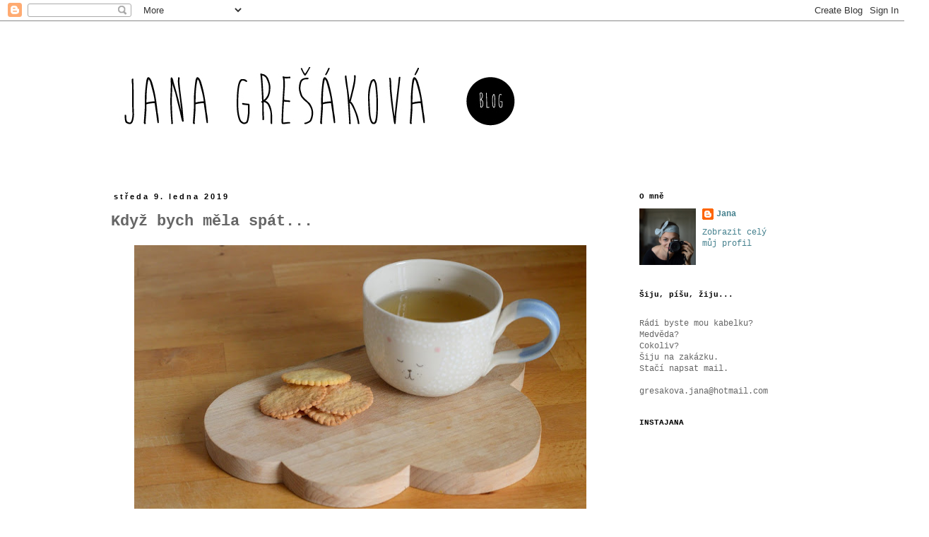

--- FILE ---
content_type: text/html; charset=UTF-8
request_url: https://gresakova.blogspot.com/2019/01/kdyz-bych-mela-spat.html
body_size: 22716
content:
<!DOCTYPE html>
<html class='v2' dir='ltr' lang='cs'>
<head>
<link href='https://www.blogger.com/static/v1/widgets/335934321-css_bundle_v2.css' rel='stylesheet' type='text/css'/>
<meta content='width=1100' name='viewport'/>
<meta content='text/html; charset=UTF-8' http-equiv='Content-Type'/>
<meta content='blogger' name='generator'/>
<link href='https://gresakova.blogspot.com/favicon.ico' rel='icon' type='image/x-icon'/>
<link href='http://gresakova.blogspot.com/2019/01/kdyz-bych-mela-spat.html' rel='canonical'/>
<link rel="alternate" type="application/atom+xml" title="Jana Grešáková - Atom" href="https://gresakova.blogspot.com/feeds/posts/default" />
<link rel="alternate" type="application/rss+xml" title="Jana Grešáková - RSS" href="https://gresakova.blogspot.com/feeds/posts/default?alt=rss" />
<link rel="service.post" type="application/atom+xml" title="Jana Grešáková - Atom" href="https://www.blogger.com/feeds/4869129698817537905/posts/default" />

<link rel="alternate" type="application/atom+xml" title="Jana Grešáková - Atom" href="https://gresakova.blogspot.com/feeds/1752270188800989491/comments/default" />
<!--Can't find substitution for tag [blog.ieCssRetrofitLinks]-->
<link href='https://blogger.googleusercontent.com/img/b/R29vZ2xl/AVvXsEhwPUmukjmr9jHwWvyI-X4UbDSA7RLj4-uQ3-__ESPe19fzvKAEbJpfeCLz5CeSIR8-HwWtpxkmklh9TcgrtB4eMZYXSjkmVQIa1wD6eRWoJG8xRESOhUgbQC21ZWOkjfs9M155qbKuwfhU/s640/DSC_8826.JPG' rel='image_src'/>
<meta content='http://gresakova.blogspot.com/2019/01/kdyz-bych-mela-spat.html' property='og:url'/>
<meta content='Když bych měla spát...' property='og:title'/>
<meta content='               Opět home office.  Tento režim mi naprosto nesvědčí.  Pracovně jsem naprosto nevýkonná, ale zato máme s Emou zkouknuté snad v...' property='og:description'/>
<meta content='https://blogger.googleusercontent.com/img/b/R29vZ2xl/AVvXsEhwPUmukjmr9jHwWvyI-X4UbDSA7RLj4-uQ3-__ESPe19fzvKAEbJpfeCLz5CeSIR8-HwWtpxkmklh9TcgrtB4eMZYXSjkmVQIa1wD6eRWoJG8xRESOhUgbQC21ZWOkjfs9M155qbKuwfhU/w1200-h630-p-k-no-nu/DSC_8826.JPG' property='og:image'/>
<title>Jana Grešáková: Když bych měla spát...</title>
<style id='page-skin-1' type='text/css'><!--
/*
-----------------------------------------------
Blogger Template Style
Name:     Simple
Designer: Josh Peterson
URL:      www.noaesthetic.com
----------------------------------------------- */
/* Variable definitions
====================
<Variable name="keycolor" description="Main Color" type="color" default="#66bbdd"/>
<Group description="Page Text" selector="body">
<Variable name="body.font" description="Font" type="font"
default="normal normal 12px Arial, Tahoma, Helvetica, FreeSans, sans-serif"/>
<Variable name="body.text.color" description="Text Color" type="color" default="#222222"/>
</Group>
<Group description="Backgrounds" selector=".body-fauxcolumns-outer">
<Variable name="body.background.color" description="Outer Background" type="color" default="#66bbdd"/>
<Variable name="content.background.color" description="Main Background" type="color" default="#ffffff"/>
<Variable name="header.background.color" description="Header Background" type="color" default="transparent"/>
</Group>
<Group description="Links" selector=".main-outer">
<Variable name="link.color" description="Link Color" type="color" default="#2288bb"/>
<Variable name="link.visited.color" description="Visited Color" type="color" default="#888888"/>
<Variable name="link.hover.color" description="Hover Color" type="color" default="#33aaff"/>
</Group>
<Group description="Blog Title" selector=".header h1">
<Variable name="header.font" description="Font" type="font"
default="normal normal 60px Arial, Tahoma, Helvetica, FreeSans, sans-serif"/>
<Variable name="header.text.color" description="Title Color" type="color" default="#3399bb" />
</Group>
<Group description="Blog Description" selector=".header .description">
<Variable name="description.text.color" description="Description Color" type="color"
default="#777777" />
</Group>
<Group description="Tabs Text" selector=".tabs-inner .widget li a">
<Variable name="tabs.font" description="Font" type="font"
default="normal normal 14px Arial, Tahoma, Helvetica, FreeSans, sans-serif"/>
<Variable name="tabs.text.color" description="Text Color" type="color" default="#999999"/>
<Variable name="tabs.selected.text.color" description="Selected Color" type="color" default="#000000"/>
</Group>
<Group description="Tabs Background" selector=".tabs-outer .PageList">
<Variable name="tabs.background.color" description="Background Color" type="color" default="#f5f5f5"/>
<Variable name="tabs.selected.background.color" description="Selected Color" type="color" default="#eeeeee"/>
</Group>
<Group description="Post Title" selector="h3.post-title, .comments h4">
<Variable name="post.title.font" description="Font" type="font"
default="normal normal 22px Arial, Tahoma, Helvetica, FreeSans, sans-serif"/>
</Group>
<Group description="Date Header" selector=".date-header">
<Variable name="date.header.color" description="Text Color" type="color"
default="#666666"/>
<Variable name="date.header.background.color" description="Background Color" type="color"
default="transparent"/>
<Variable name="date.header.font" description="Text Font" type="font"
default="normal bold 11px Arial, Tahoma, Helvetica, FreeSans, sans-serif"/>
<Variable name="date.header.padding" description="Date Header Padding" type="string" default="inherit"/>
<Variable name="date.header.letterspacing" description="Date Header Letter Spacing" type="string" default="inherit"/>
<Variable name="date.header.margin" description="Date Header Margin" type="string" default="inherit"/>
</Group>
<Group description="Post Footer" selector=".post-footer">
<Variable name="post.footer.text.color" description="Text Color" type="color" default="#666666"/>
<Variable name="post.footer.background.color" description="Background Color" type="color"
default="#f9f9f9"/>
<Variable name="post.footer.border.color" description="Shadow Color" type="color" default="#eeeeee"/>
</Group>
<Group description="Gadgets" selector="h2">
<Variable name="widget.title.font" description="Title Font" type="font"
default="normal bold 11px Arial, Tahoma, Helvetica, FreeSans, sans-serif"/>
<Variable name="widget.title.text.color" description="Title Color" type="color" default="#000000"/>
<Variable name="widget.alternate.text.color" description="Alternate Color" type="color" default="#999999"/>
</Group>
<Group description="Images" selector=".main-inner">
<Variable name="image.background.color" description="Background Color" type="color" default="#ffffff"/>
<Variable name="image.border.color" description="Border Color" type="color" default="#eeeeee"/>
<Variable name="image.text.color" description="Caption Text Color" type="color" default="#666666"/>
</Group>
<Group description="Accents" selector=".content-inner">
<Variable name="body.rule.color" description="Separator Line Color" type="color" default="#eeeeee"/>
<Variable name="tabs.border.color" description="Tabs Border Color" type="color" default="transparent"/>
</Group>
<Variable name="body.background" description="Body Background" type="background"
color="#ffffff" default="$(color) none repeat scroll top left"/>
<Variable name="body.background.override" description="Body Background Override" type="string" default=""/>
<Variable name="body.background.gradient.cap" description="Body Gradient Cap" type="url"
default="url(//www.blogblog.com/1kt/simple/gradients_light.png)"/>
<Variable name="body.background.gradient.tile" description="Body Gradient Tile" type="url"
default="url(//www.blogblog.com/1kt/simple/body_gradient_tile_light.png)"/>
<Variable name="content.background.color.selector" description="Content Background Color Selector" type="string" default=".content-inner"/>
<Variable name="content.padding" description="Content Padding" type="length" default="10px" min="0" max="100px"/>
<Variable name="content.padding.horizontal" description="Content Horizontal Padding" type="length" default="10px" min="0" max="100px"/>
<Variable name="content.shadow.spread" description="Content Shadow Spread" type="length" default="40px" min="0" max="100px"/>
<Variable name="content.shadow.spread.webkit" description="Content Shadow Spread (WebKit)" type="length" default="5px" min="0" max="100px"/>
<Variable name="content.shadow.spread.ie" description="Content Shadow Spread (IE)" type="length" default="10px" min="0" max="100px"/>
<Variable name="main.border.width" description="Main Border Width" type="length" default="0" min="0" max="10px"/>
<Variable name="header.background.gradient" description="Header Gradient" type="url" default="none"/>
<Variable name="header.shadow.offset.left" description="Header Shadow Offset Left" type="length" default="-1px" min="-50px" max="50px"/>
<Variable name="header.shadow.offset.top" description="Header Shadow Offset Top" type="length" default="-1px" min="-50px" max="50px"/>
<Variable name="header.shadow.spread" description="Header Shadow Spread" type="length" default="1px" min="0" max="100px"/>
<Variable name="header.padding" description="Header Padding" type="length" default="30px" min="0" max="100px"/>
<Variable name="header.border.size" description="Header Border Size" type="length" default="1px" min="0" max="10px"/>
<Variable name="header.bottom.border.size" description="Header Bottom Border Size" type="length" default="1px" min="0" max="10px"/>
<Variable name="header.border.horizontalsize" description="Header Horizontal Border Size" type="length" default="0" min="0" max="10px"/>
<Variable name="description.text.size" description="Description Text Size" type="string" default="140%"/>
<Variable name="tabs.margin.top" description="Tabs Margin Top" type="length" default="0" min="0" max="100px"/>
<Variable name="tabs.margin.side" description="Tabs Side Margin" type="length" default="30px" min="0" max="100px"/>
<Variable name="tabs.background.gradient" description="Tabs Background Gradient" type="url"
default="url(//www.blogblog.com/1kt/simple/gradients_light.png)"/>
<Variable name="tabs.border.width" description="Tabs Border Width" type="length" default="1px" min="0" max="10px"/>
<Variable name="tabs.bevel.border.width" description="Tabs Bevel Border Width" type="length" default="1px" min="0" max="10px"/>
<Variable name="post.margin.bottom" description="Post Bottom Margin" type="length" default="25px" min="0" max="100px"/>
<Variable name="image.border.small.size" description="Image Border Small Size" type="length" default="2px" min="0" max="10px"/>
<Variable name="image.border.large.size" description="Image Border Large Size" type="length" default="5px" min="0" max="10px"/>
<Variable name="page.width.selector" description="Page Width Selector" type="string" default=".region-inner"/>
<Variable name="page.width" description="Page Width" type="string" default="auto"/>
<Variable name="main.section.margin" description="Main Section Margin" type="length" default="15px" min="0" max="100px"/>
<Variable name="main.padding" description="Main Padding" type="length" default="15px" min="0" max="100px"/>
<Variable name="main.padding.top" description="Main Padding Top" type="length" default="30px" min="0" max="100px"/>
<Variable name="main.padding.bottom" description="Main Padding Bottom" type="length" default="30px" min="0" max="100px"/>
<Variable name="paging.background"
color="#ffffff"
description="Background of blog paging area" type="background"
default="transparent none no-repeat scroll top center"/>
<Variable name="footer.bevel" description="Bevel border length of footer" type="length" default="0" min="0" max="10px"/>
<Variable name="mobile.background.overlay" description="Mobile Background Overlay" type="string"
default="transparent none repeat scroll top left"/>
<Variable name="mobile.background.size" description="Mobile Background Size" type="string" default="auto"/>
<Variable name="mobile.button.color" description="Mobile Button Color" type="color" default="#ffffff" />
<Variable name="startSide" description="Side where text starts in blog language" type="automatic" default="left"/>
<Variable name="endSide" description="Side where text ends in blog language" type="automatic" default="right"/>
*/
/* Content
----------------------------------------------- */
body {
font: normal normal 12px 'Courier New', Courier, FreeMono, monospace;;
color: #666666;
background: #ffffff none repeat scroll top left;
padding: 0 0 0 0;
}
html body .region-inner {
min-width: 0;
max-width: 100%;
width: auto;
}
h2 {
font-size: 22px;
}
a:link {
text-decoration:none;
color: #45818e;
}
a:visited {
text-decoration:none;
color: #e06666;
}
a:hover {
text-decoration:underline;
color: #444444;
}
.body-fauxcolumn-outer .fauxcolumn-inner {
background: transparent none repeat scroll top left;
_background-image: none;
}
.body-fauxcolumn-outer .cap-top {
position: absolute;
z-index: 1;
height: 400px;
width: 100%;
background: #ffffff none repeat scroll top left;
}
.body-fauxcolumn-outer .cap-top .cap-left {
width: 100%;
background: transparent none repeat-x scroll top left;
_background-image: none;
}
.content-outer {
-moz-box-shadow: 0 0 0 rgba(0, 0, 0, .15);
-webkit-box-shadow: 0 0 0 rgba(0, 0, 0, .15);
-goog-ms-box-shadow: 0 0 0 #333333;
box-shadow: 0 0 0 rgba(0, 0, 0, .15);
margin-bottom: 1px;
}
.content-inner {
padding: 10px 40px;
}
.content-inner {
background-color: #ffffff;
}
/* Header
----------------------------------------------- */
.header-outer {
background: transparent none repeat-x scroll 0 -400px;
_background-image: none;
}
.Header h1 {
font: normal normal 42px 'Courier New', Courier, FreeMono, monospace;
color: #000000;
text-shadow: 0 0 0 rgba(0, 0, 0, .2);
}
.Header h1 a {
color: #000000;
}
.Header .description {
font-size: 18px;
color: #000000;
}
.header-inner .Header .titlewrapper {
padding: 22px 0;
}
.header-inner .Header .descriptionwrapper {
padding: 0 0;
}
/* Tabs
----------------------------------------------- */
.tabs-inner .section:first-child {
border-top: 0 solid #dddddd;
}
.tabs-inner .section:first-child ul {
margin-top: -1px;
border-top: 1px solid #dddddd;
border-left: 1px solid #dddddd;
border-right: 1px solid #dddddd;
}
.tabs-inner .widget ul {
background: transparent none repeat-x scroll 0 -800px;
_background-image: none;
border-bottom: 1px solid #dddddd;
margin-top: 0;
margin-left: -30px;
margin-right: -30px;
}
.tabs-inner .widget li a {
display: inline-block;
padding: .6em 1em;
font: normal normal 12px 'Courier New', Courier, FreeMono, monospace;;
color: #000000;
border-left: 1px solid #ffffff;
border-right: 1px solid #dddddd;
}
.tabs-inner .widget li:first-child a {
border-left: none;
}
.tabs-inner .widget li.selected a, .tabs-inner .widget li a:hover {
color: #000000;
background-color: #eeeeee;
text-decoration: none;
}
/* Columns
----------------------------------------------- */
.main-outer {
border-top: 0 solid transparent;
}
.fauxcolumn-left-outer .fauxcolumn-inner {
border-right: 1px solid transparent;
}
.fauxcolumn-right-outer .fauxcolumn-inner {
border-left: 1px solid transparent;
}
/* Headings
----------------------------------------------- */
div.widget > h2,
div.widget h2.title {
margin: 0 0 1em 0;
font: normal bold 11px 'Courier New', Courier, FreeMono, monospace;;
color: #000000;
}
/* Widgets
----------------------------------------------- */
.widget .zippy {
color: #999999;
text-shadow: 2px 2px 1px rgba(0, 0, 0, .1);
}
.widget .popular-posts ul {
list-style: none;
}
/* Posts
----------------------------------------------- */
h2.date-header {
font: normal bold 11px Arial, Tahoma, Helvetica, FreeSans, sans-serif;
}
.date-header span {
background-color: #ffffff;
color: #000000;
padding: 0.4em;
letter-spacing: 3px;
margin: inherit;
}
.main-inner {
padding-top: 35px;
padding-bottom: 65px;
}
.main-inner .column-center-inner {
padding: 0 0;
}
.main-inner .column-center-inner .section {
margin: 0 1em;
}
.post {
margin: 0 0 45px 0;
}
h3.post-title, .comments h4 {
font: normal bold 22px 'Courier New', Courier, FreeMono, monospace;;
margin: .75em 0 0;
}
.post-body {
font-size: 110%;
line-height: 1.4;
position: relative;
}
.post-body img, .post-body .tr-caption-container {
padding: 5px;
}
.post-body .tr-caption-container {
color: #666666;
}
.post-body .tr-caption-container img {
padding: 0;
background: transparent;
border: none;
-moz-box-shadow: 0 0 0 rgba(0, 0, 0, .1);
-webkit-box-shadow: 0 0 0 rgba(0, 0, 0, .1);
box-shadow: 0 0 0 rgba(0, 0, 0, .1);
}
.post-header {
margin: 0 0 1.5em;
line-height: 1.6;
font-size: 90%;
}
.post-footer {
margin: 20px -2px 0;
padding: 5px 10px;
color: #666666;
background-color: #ffffff;
border-bottom: 1px solid #ffffff;
line-height: 1.6;
font-size: 90%;
}
#comments .comment-author {
padding-top: 1.5em;
border-top: 1px solid transparent;
background-position: 0 1.5em;
}
#comments .comment-author:first-child {
padding-top: 0;
border-top: none;
}
.avatar-image-container {
margin: .2em 0 0;
}
#comments .avatar-image-container img {
border: 1px solid #eeeeee;
}
/* Comments
----------------------------------------------- */
.comments .comments-content .icon.blog-author {
background-repeat: no-repeat;
background-image: url([data-uri]);
}
.comments .comments-content .loadmore a {
border-top: 1px solid #999999;
border-bottom: 1px solid #999999;
}
.comments .comment-thread.inline-thread {
background-color: #ffffff;
}
.comments .continue {
border-top: 2px solid #999999;
}
/* Accents
---------------------------------------------- */
.section-columns td.columns-cell {
border-left: 1px solid transparent;
}
.blog-pager {
background: transparent url(//www.blogblog.com/1kt/simple/paging_dot.png) repeat-x scroll top center;
}
.blog-pager-older-link, .home-link,
.blog-pager-newer-link {
background-color: #ffffff;
padding: 5px;
}
.footer-outer {
border-top: 1px dashed #bbbbbb;
}
/* Mobile
----------------------------------------------- */
body.mobile  {
background-size: auto;
}
.mobile .body-fauxcolumn-outer {
background: transparent none repeat scroll top left;
}
.mobile .body-fauxcolumn-outer .cap-top {
background-size: 100% auto;
}
.mobile .content-outer {
-webkit-box-shadow: 0 0 3px rgba(0, 0, 0, .15);
box-shadow: 0 0 3px rgba(0, 0, 0, .15);
}
body.mobile .AdSense {
margin: 0 -0;
}
.mobile .tabs-inner .widget ul {
margin-left: 0;
margin-right: 0;
}
.mobile .post {
margin: 0;
}
.mobile .main-inner .column-center-inner .section {
margin: 0;
}
.mobile .date-header span {
padding: 0.1em 10px;
margin: 0 -10px;
}
.mobile h3.post-title {
margin: 0;
}
.mobile .blog-pager {
background: transparent none no-repeat scroll top center;
}
.mobile .footer-outer {
border-top: none;
}
.mobile .main-inner, .mobile .footer-inner {
background-color: #ffffff;
}
.mobile-index-contents {
color: #666666;
}
.mobile-link-button {
background-color: #45818e;
}
.mobile-link-button a:link, .mobile-link-button a:visited {
color: #ffffff;
}
.mobile .tabs-inner .section:first-child {
border-top: none;
}
.mobile .tabs-inner .PageList .widget-content {
background-color: #eeeeee;
color: #000000;
border-top: 1px solid #dddddd;
border-bottom: 1px solid #dddddd;
}
.mobile .tabs-inner .PageList .widget-content .pagelist-arrow {
border-left: 1px solid #dddddd;
}
.comment-thread ol{
counter-reset: contarcomentarios;
}
.comment-thread ol ol {
counter-reset: contarbis;
}
.comment-header::before {
content: counter(contarcomentarios,decimal)".";
counter-increment: contarcomentarios;
float: left;
padding-right: 4px;
}
--></style>
<style id='template-skin-1' type='text/css'><!--
body {
min-width: 1070px;
}
.content-outer, .content-fauxcolumn-outer, .region-inner {
min-width: 1070px;
max-width: 1070px;
_width: 1070px;
}
.main-inner .columns {
padding-left: 0px;
padding-right: 260px;
}
.main-inner .fauxcolumn-center-outer {
left: 0px;
right: 260px;
/* IE6 does not respect left and right together */
_width: expression(this.parentNode.offsetWidth -
parseInt("0px") -
parseInt("260px") + 'px');
}
.main-inner .fauxcolumn-left-outer {
width: 0px;
}
.main-inner .fauxcolumn-right-outer {
width: 260px;
}
.main-inner .column-left-outer {
width: 0px;
right: 100%;
margin-left: -0px;
}
.main-inner .column-right-outer {
width: 260px;
margin-right: -260px;
}
#layout {
min-width: 0;
}
#layout .content-outer {
min-width: 0;
width: 800px;
}
#layout .region-inner {
min-width: 0;
width: auto;
}
body#layout div.add_widget {
padding: 8px;
}
body#layout div.add_widget a {
margin-left: 32px;
}
--></style>
<link href='https://www.blogger.com/dyn-css/authorization.css?targetBlogID=4869129698817537905&amp;zx=c091b70d-5388-44bd-8430-62c667c11c37' media='none' onload='if(media!=&#39;all&#39;)media=&#39;all&#39;' rel='stylesheet'/><noscript><link href='https://www.blogger.com/dyn-css/authorization.css?targetBlogID=4869129698817537905&amp;zx=c091b70d-5388-44bd-8430-62c667c11c37' rel='stylesheet'/></noscript>
<meta name='google-adsense-platform-account' content='ca-host-pub-1556223355139109'/>
<meta name='google-adsense-platform-domain' content='blogspot.com'/>

</head>
<body class='loading'>
<div class='navbar section' id='navbar' name='Navigační lišta'><div class='widget Navbar' data-version='1' id='Navbar1'><script type="text/javascript">
    function setAttributeOnload(object, attribute, val) {
      if(window.addEventListener) {
        window.addEventListener('load',
          function(){ object[attribute] = val; }, false);
      } else {
        window.attachEvent('onload', function(){ object[attribute] = val; });
      }
    }
  </script>
<div id="navbar-iframe-container"></div>
<script type="text/javascript" src="https://apis.google.com/js/platform.js"></script>
<script type="text/javascript">
      gapi.load("gapi.iframes:gapi.iframes.style.bubble", function() {
        if (gapi.iframes && gapi.iframes.getContext) {
          gapi.iframes.getContext().openChild({
              url: 'https://www.blogger.com/navbar/4869129698817537905?po\x3d1752270188800989491\x26origin\x3dhttps://gresakova.blogspot.com',
              where: document.getElementById("navbar-iframe-container"),
              id: "navbar-iframe"
          });
        }
      });
    </script><script type="text/javascript">
(function() {
var script = document.createElement('script');
script.type = 'text/javascript';
script.src = '//pagead2.googlesyndication.com/pagead/js/google_top_exp.js';
var head = document.getElementsByTagName('head')[0];
if (head) {
head.appendChild(script);
}})();
</script>
</div></div>
<div class='body-fauxcolumns'>
<div class='fauxcolumn-outer body-fauxcolumn-outer'>
<div class='cap-top'>
<div class='cap-left'></div>
<div class='cap-right'></div>
</div>
<div class='fauxborder-left'>
<div class='fauxborder-right'></div>
<div class='fauxcolumn-inner'>
</div>
</div>
<div class='cap-bottom'>
<div class='cap-left'></div>
<div class='cap-right'></div>
</div>
</div>
</div>
<div class='content'>
<div class='content-fauxcolumns'>
<div class='fauxcolumn-outer content-fauxcolumn-outer'>
<div class='cap-top'>
<div class='cap-left'></div>
<div class='cap-right'></div>
</div>
<div class='fauxborder-left'>
<div class='fauxborder-right'></div>
<div class='fauxcolumn-inner'>
</div>
</div>
<div class='cap-bottom'>
<div class='cap-left'></div>
<div class='cap-right'></div>
</div>
</div>
</div>
<div class='content-outer'>
<div class='content-cap-top cap-top'>
<div class='cap-left'></div>
<div class='cap-right'></div>
</div>
<div class='fauxborder-left content-fauxborder-left'>
<div class='fauxborder-right content-fauxborder-right'></div>
<div class='content-inner'>
<header>
<div class='header-outer'>
<div class='header-cap-top cap-top'>
<div class='cap-left'></div>
<div class='cap-right'></div>
</div>
<div class='fauxborder-left header-fauxborder-left'>
<div class='fauxborder-right header-fauxborder-right'></div>
<div class='region-inner header-inner'>
<div class='header section' id='header' name='Záhlaví'><div class='widget Header' data-version='1' id='Header1'>
<div id='header-inner'>
<a href='https://gresakova.blogspot.com/' style='display: block'>
<img alt='Jana Grešáková' height='197px; ' id='Header1_headerimg' src='https://blogger.googleusercontent.com/img/b/R29vZ2xl/AVvXsEiuFvBRBNVBOfjBsm7ZicOJsiqav5ja3EKeAVTizOr3hJ1WOPf1e19ui-4DoOcUOVlcpThRzhZqEaponYbij2vAjdRox3gi3stxOtvcyz9Q_sWSVH9yfn9rccC1Sl8TfE-IXfgzShNOahY/s1600-r/hlavicka_blog.jpg' style='display: block' width='988px; '/>
</a>
</div>
</div></div>
</div>
</div>
<div class='header-cap-bottom cap-bottom'>
<div class='cap-left'></div>
<div class='cap-right'></div>
</div>
</div>
</header>
<div class='tabs-outer'>
<div class='tabs-cap-top cap-top'>
<div class='cap-left'></div>
<div class='cap-right'></div>
</div>
<div class='fauxborder-left tabs-fauxborder-left'>
<div class='fauxborder-right tabs-fauxborder-right'></div>
<div class='region-inner tabs-inner'>
<div class='tabs no-items section' id='crosscol' name='Napříč-všemi-sloupci'></div>
<div class='tabs no-items section' id='crosscol-overflow' name='Cross-Column 2'></div>
</div>
</div>
<div class='tabs-cap-bottom cap-bottom'>
<div class='cap-left'></div>
<div class='cap-right'></div>
</div>
</div>
<div class='main-outer'>
<div class='main-cap-top cap-top'>
<div class='cap-left'></div>
<div class='cap-right'></div>
</div>
<div class='fauxborder-left main-fauxborder-left'>
<div class='fauxborder-right main-fauxborder-right'></div>
<div class='region-inner main-inner'>
<div class='columns fauxcolumns'>
<div class='fauxcolumn-outer fauxcolumn-center-outer'>
<div class='cap-top'>
<div class='cap-left'></div>
<div class='cap-right'></div>
</div>
<div class='fauxborder-left'>
<div class='fauxborder-right'></div>
<div class='fauxcolumn-inner'>
</div>
</div>
<div class='cap-bottom'>
<div class='cap-left'></div>
<div class='cap-right'></div>
</div>
</div>
<div class='fauxcolumn-outer fauxcolumn-left-outer'>
<div class='cap-top'>
<div class='cap-left'></div>
<div class='cap-right'></div>
</div>
<div class='fauxborder-left'>
<div class='fauxborder-right'></div>
<div class='fauxcolumn-inner'>
</div>
</div>
<div class='cap-bottom'>
<div class='cap-left'></div>
<div class='cap-right'></div>
</div>
</div>
<div class='fauxcolumn-outer fauxcolumn-right-outer'>
<div class='cap-top'>
<div class='cap-left'></div>
<div class='cap-right'></div>
</div>
<div class='fauxborder-left'>
<div class='fauxborder-right'></div>
<div class='fauxcolumn-inner'>
</div>
</div>
<div class='cap-bottom'>
<div class='cap-left'></div>
<div class='cap-right'></div>
</div>
</div>
<!-- corrects IE6 width calculation -->
<div class='columns-inner'>
<div class='column-center-outer'>
<div class='column-center-inner'>
<div class='main section' id='main' name='Hlavní'><div class='widget Blog' data-version='1' id='Blog1'>
<div class='blog-posts hfeed'>

          <div class="date-outer">
        
<h2 class='date-header'><span>středa 9. ledna 2019</span></h2>

          <div class="date-posts">
        
<div class='post-outer'>
<div class='post hentry' itemprop='blogPost' itemscope='itemscope' itemtype='http://schema.org/BlogPosting'>
<meta content='https://blogger.googleusercontent.com/img/b/R29vZ2xl/AVvXsEhwPUmukjmr9jHwWvyI-X4UbDSA7RLj4-uQ3-__ESPe19fzvKAEbJpfeCLz5CeSIR8-HwWtpxkmklh9TcgrtB4eMZYXSjkmVQIa1wD6eRWoJG8xRESOhUgbQC21ZWOkjfs9M155qbKuwfhU/s640/DSC_8826.JPG' itemprop='image_url'/>
<meta content='4869129698817537905' itemprop='blogId'/>
<meta content='1752270188800989491' itemprop='postId'/>
<a name='1752270188800989491'></a>
<h3 class='post-title entry-title' itemprop='name'>
Když bych měla spát...
</h3>
<div class='post-header'>
<div class='post-header-line-1'></div>
</div>
<div class='post-body entry-content' id='post-body-1752270188800989491' itemprop='description articleBody'>
<div class="separator" style="clear: both; text-align: center;">
<a href="https://blogger.googleusercontent.com/img/b/R29vZ2xl/AVvXsEhwPUmukjmr9jHwWvyI-X4UbDSA7RLj4-uQ3-__ESPe19fzvKAEbJpfeCLz5CeSIR8-HwWtpxkmklh9TcgrtB4eMZYXSjkmVQIa1wD6eRWoJG8xRESOhUgbQC21ZWOkjfs9M155qbKuwfhU/s1600/DSC_8826.JPG" imageanchor="1" style="margin-left: 1em; margin-right: 1em;"><img border="0" data-original-height="1065" data-original-width="1600" height="424" src="https://blogger.googleusercontent.com/img/b/R29vZ2xl/AVvXsEhwPUmukjmr9jHwWvyI-X4UbDSA7RLj4-uQ3-__ESPe19fzvKAEbJpfeCLz5CeSIR8-HwWtpxkmklh9TcgrtB4eMZYXSjkmVQIa1wD6eRWoJG8xRESOhUgbQC21ZWOkjfs9M155qbKuwfhU/s640/DSC_8826.JPG" width="640" /></a></div>
<br />
<div class="separator" style="clear: both; text-align: center;">
<a href="https://blogger.googleusercontent.com/img/b/R29vZ2xl/AVvXsEgrIpeMq0P7oH8C9pGF-7psEK9MjHp28FlX6ILjjOgLp0nkOOTVt10uv7G-Dyc2Q_qHmOUTJ08b6NWGcy4L8sJ6QJIHxHBxT0Ny-nIkPKFa47kfh3QgocaUk-fKXF73vOfsg8ONc3HWLw9z/s1600/DSC_8824.JPG" imageanchor="1" style="margin-left: 1em; margin-right: 1em;"><img border="0" data-original-height="1065" data-original-width="1600" height="424" src="https://blogger.googleusercontent.com/img/b/R29vZ2xl/AVvXsEgrIpeMq0P7oH8C9pGF-7psEK9MjHp28FlX6ILjjOgLp0nkOOTVt10uv7G-Dyc2Q_qHmOUTJ08b6NWGcy4L8sJ6QJIHxHBxT0Ny-nIkPKFa47kfh3QgocaUk-fKXF73vOfsg8ONc3HWLw9z/s640/DSC_8824.JPG" width="640" /></a></div>
<br />
<div class="separator" style="clear: both; text-align: center;">
<a href="https://blogger.googleusercontent.com/img/b/R29vZ2xl/AVvXsEh61_uVp29FK1hdrE1oBGn4-HlAinRW8FM3Gy9qIaSLeZ42bxlzgbEb-lEZX2bOBmLZgn_clp-PB3tg8ZN1xwH74XtCJ5thlrGKcSfPcPY8YkS9AUEIf2yCXpw5VM8xqCowyb965oLqmRLH/s1600/DSC_8800.JPG" imageanchor="1" style="margin-left: 1em; margin-right: 1em;"><img border="0" data-original-height="1065" data-original-width="1600" height="424" src="https://blogger.googleusercontent.com/img/b/R29vZ2xl/AVvXsEh61_uVp29FK1hdrE1oBGn4-HlAinRW8FM3Gy9qIaSLeZ42bxlzgbEb-lEZX2bOBmLZgn_clp-PB3tg8ZN1xwH74XtCJ5thlrGKcSfPcPY8YkS9AUEIf2yCXpw5VM8xqCowyb965oLqmRLH/s640/DSC_8800.JPG" width="640" /></a></div>
<br />
<div class="separator" style="clear: both; text-align: center;">
<a href="https://blogger.googleusercontent.com/img/b/R29vZ2xl/AVvXsEjeuAuGqG8Se_IVx2-J-9WtK_3LGoNA4y3V2aNN5z_V2nWtuRs7GKpuqnRbqc28VDh_ISZheeFg6gzOeg_2Ng1tC7ZTbe31NE1hQRNU9jXm-RgZetITGaHfjUyIhSCpn7_RfVIbZ9MbnkmA/s1600/DSC_8804.JPG" imageanchor="1" style="margin-left: 1em; margin-right: 1em;"><img border="0" data-original-height="1065" data-original-width="1600" height="424" src="https://blogger.googleusercontent.com/img/b/R29vZ2xl/AVvXsEjeuAuGqG8Se_IVx2-J-9WtK_3LGoNA4y3V2aNN5z_V2nWtuRs7GKpuqnRbqc28VDh_ISZheeFg6gzOeg_2Ng1tC7ZTbe31NE1hQRNU9jXm-RgZetITGaHfjUyIhSCpn7_RfVIbZ9MbnkmA/s640/DSC_8804.JPG" width="640" /></a></div>
<br />
<div class="separator" style="clear: both; text-align: center;">
<a href="https://blogger.googleusercontent.com/img/b/R29vZ2xl/AVvXsEh5Ich6igxBcE3Kd4fVY2xvS7GrHx3ANXW1J08rzt9ScK1FEmVR4X7pFtjpLRXE9HYwodqONuTrirEAOlpmlnDdkYC39MBWgXsc8D5xFvvS6UP8IT1Pfz9_PiDOBudWlUA41FYWx2Rprlzd/s1600/DSC_8812.JPG" imageanchor="1" style="margin-left: 1em; margin-right: 1em;"><img border="0" data-original-height="1065" data-original-width="1600" height="424" src="https://blogger.googleusercontent.com/img/b/R29vZ2xl/AVvXsEh5Ich6igxBcE3Kd4fVY2xvS7GrHx3ANXW1J08rzt9ScK1FEmVR4X7pFtjpLRXE9HYwodqONuTrirEAOlpmlnDdkYC39MBWgXsc8D5xFvvS6UP8IT1Pfz9_PiDOBudWlUA41FYWx2Rprlzd/s640/DSC_8812.JPG" width="640" /></a></div>
<br />
Opět home office.<br />
Tento režim mi naprosto nesvědčí.<br />
Pracovně jsem naprosto nevýkonná, ale zato máme s Emou zkouknuté snad všechny Barbie pohádky, vymalované troje omalovánky a o barvách na zemi v obyváku raději ani mluvit nebudu.<br />
Prokrastinuji vařením, prádlem a po večerech u šicího stroje sjíždím seriály.<br />
Moje pitomost.<br />
Ráno mám pak oči jako angorák, ale jděte spát, když vám chybí ještě dva díly <a href="https://www.csfd.cz/film/439815-ostre-predmety/prehled/">Ostrých předmětů</a>....<br />
Včera jsem si udělala radost šitím prostírek a dnes jsem se zasekla u výběru hrníčků, se kterými je nafotím. A pak se divím, že nestíhám.<br />
Zato jsem vymyslela náměty na dva články na blog - takže snad tu už přestane být takové mrtvo.<br />
Jedním z předsevzetí z posledních měsíců bylo, abych víc četla. Snažila jsem se a tak se naštěstí kupička rozečtených knih u mé postele zmenšuje. Ale opět to jde na úkor spánku.<br />
To je asi můj největší nešvar.<br />
Únavou už skoro ani nevnímám, ale i když zalezu do postele, mám neodbytnou potřebu ještě něco přečíst/vidět...prostě ten jen svůj čas neprospat. Ale asi by to někdy nebylo na škodu. Zvlášť když poslední stránku si většinou stejně nepamatuju a pak ji čtu znovu.<br />
Co vy a čtení před spaním?<br />
....<br />
Hezkou středu všem.<br />
Prostírky a milión dalších kousků najdete <a href="https://gresakovajana.cz/">skladem</a>.
<div style='clear: both;'></div>
</div>
<div class='post-footer'>
<div class='post-footer-line post-footer-line-1'><span class='post-author vcard'>
Vystavil
<span class='fn' itemprop='author' itemscope='itemscope' itemtype='http://schema.org/Person'>
<meta content='https://www.blogger.com/profile/18203576712874878457' itemprop='url'/>
<a class='g-profile' href='https://www.blogger.com/profile/18203576712874878457' rel='author' title='author profile'>
<span itemprop='name'>Jana</span>
</a>
</span>
</span>
<span class='post-timestamp'>
v
<meta content='http://gresakova.blogspot.com/2019/01/kdyz-bych-mela-spat.html' itemprop='url'/>
<a class='timestamp-link' href='https://gresakova.blogspot.com/2019/01/kdyz-bych-mela-spat.html' rel='bookmark' title='permanent link'><abbr class='published' itemprop='datePublished' title='2019-01-09T18:12:00+01:00'>18:12</abbr></a>
</span>
<span class='post-comment-link'>
</span>
<span class='post-icons'>
<span class='item-control blog-admin pid-116161002'>
<a href='https://www.blogger.com/post-edit.g?blogID=4869129698817537905&postID=1752270188800989491&from=pencil' title='Upravit příspěvek'>
<img alt='' class='icon-action' height='18' src='https://resources.blogblog.com/img/icon18_edit_allbkg.gif' width='18'/>
</a>
</span>
</span>
<div class='post-share-buttons goog-inline-block'>
<a class='goog-inline-block share-button sb-email' href='https://www.blogger.com/share-post.g?blogID=4869129698817537905&postID=1752270188800989491&target=email' target='_blank' title='Odeslat e-mailem'><span class='share-button-link-text'>Odeslat e-mailem</span></a><a class='goog-inline-block share-button sb-blog' href='https://www.blogger.com/share-post.g?blogID=4869129698817537905&postID=1752270188800989491&target=blog' onclick='window.open(this.href, "_blank", "height=270,width=475"); return false;' target='_blank' title='BlogThis!'><span class='share-button-link-text'>BlogThis!</span></a><a class='goog-inline-block share-button sb-twitter' href='https://www.blogger.com/share-post.g?blogID=4869129698817537905&postID=1752270188800989491&target=twitter' target='_blank' title='Sdílet na X'><span class='share-button-link-text'>Sdílet na X</span></a><a class='goog-inline-block share-button sb-facebook' href='https://www.blogger.com/share-post.g?blogID=4869129698817537905&postID=1752270188800989491&target=facebook' onclick='window.open(this.href, "_blank", "height=430,width=640"); return false;' target='_blank' title='Sdílet ve službě Facebook'><span class='share-button-link-text'>Sdílet ve službě Facebook</span></a><a class='goog-inline-block share-button sb-pinterest' href='https://www.blogger.com/share-post.g?blogID=4869129698817537905&postID=1752270188800989491&target=pinterest' target='_blank' title='Sdílet na Pinterestu'><span class='share-button-link-text'>Sdílet na Pinterestu</span></a>
</div>
</div>
<div class='post-footer-line post-footer-line-2'><span class='post-labels'>
Štítky:
<a href='https://gresakova.blogspot.com/search/label/M%C3%A1m%20radost' rel='tag'>Mám radost</a>,
<a href='https://gresakova.blogspot.com/search/label/%C5%A0iju' rel='tag'>Šiju</a>,
<a href='https://gresakova.blogspot.com/search/label/U%20n%C3%A1s%20doma' rel='tag'>U nás doma</a>
</span>
</div>
<div class='post-footer-line post-footer-line-3'></div>
</div>
</div>
<div class='comments' id='comments'>
<a name='comments'></a>
<h4>9 komentářů:</h4>
<div class='comments-content'>
<script async='async' src='' type='text/javascript'></script>
<script type='text/javascript'>
    (function() {
      var items = null;
      var msgs = null;
      var config = {};

// <![CDATA[
      var cursor = null;
      if (items && items.length > 0) {
        cursor = parseInt(items[items.length - 1].timestamp) + 1;
      }

      var bodyFromEntry = function(entry) {
        var text = (entry &&
                    ((entry.content && entry.content.$t) ||
                     (entry.summary && entry.summary.$t))) ||
            '';
        if (entry && entry.gd$extendedProperty) {
          for (var k in entry.gd$extendedProperty) {
            if (entry.gd$extendedProperty[k].name == 'blogger.contentRemoved') {
              return '<span class="deleted-comment">' + text + '</span>';
            }
          }
        }
        return text;
      }

      var parse = function(data) {
        cursor = null;
        var comments = [];
        if (data && data.feed && data.feed.entry) {
          for (var i = 0, entry; entry = data.feed.entry[i]; i++) {
            var comment = {};
            // comment ID, parsed out of the original id format
            var id = /blog-(\d+).post-(\d+)/.exec(entry.id.$t);
            comment.id = id ? id[2] : null;
            comment.body = bodyFromEntry(entry);
            comment.timestamp = Date.parse(entry.published.$t) + '';
            if (entry.author && entry.author.constructor === Array) {
              var auth = entry.author[0];
              if (auth) {
                comment.author = {
                  name: (auth.name ? auth.name.$t : undefined),
                  profileUrl: (auth.uri ? auth.uri.$t : undefined),
                  avatarUrl: (auth.gd$image ? auth.gd$image.src : undefined)
                };
              }
            }
            if (entry.link) {
              if (entry.link[2]) {
                comment.link = comment.permalink = entry.link[2].href;
              }
              if (entry.link[3]) {
                var pid = /.*comments\/default\/(\d+)\?.*/.exec(entry.link[3].href);
                if (pid && pid[1]) {
                  comment.parentId = pid[1];
                }
              }
            }
            comment.deleteclass = 'item-control blog-admin';
            if (entry.gd$extendedProperty) {
              for (var k in entry.gd$extendedProperty) {
                if (entry.gd$extendedProperty[k].name == 'blogger.itemClass') {
                  comment.deleteclass += ' ' + entry.gd$extendedProperty[k].value;
                } else if (entry.gd$extendedProperty[k].name == 'blogger.displayTime') {
                  comment.displayTime = entry.gd$extendedProperty[k].value;
                }
              }
            }
            comments.push(comment);
          }
        }
        return comments;
      };

      var paginator = function(callback) {
        if (hasMore()) {
          var url = config.feed + '?alt=json&v=2&orderby=published&reverse=false&max-results=50';
          if (cursor) {
            url += '&published-min=' + new Date(cursor).toISOString();
          }
          window.bloggercomments = function(data) {
            var parsed = parse(data);
            cursor = parsed.length < 50 ? null
                : parseInt(parsed[parsed.length - 1].timestamp) + 1
            callback(parsed);
            window.bloggercomments = null;
          }
          url += '&callback=bloggercomments';
          var script = document.createElement('script');
          script.type = 'text/javascript';
          script.src = url;
          document.getElementsByTagName('head')[0].appendChild(script);
        }
      };
      var hasMore = function() {
        return !!cursor;
      };
      var getMeta = function(key, comment) {
        if ('iswriter' == key) {
          var matches = !!comment.author
              && comment.author.name == config.authorName
              && comment.author.profileUrl == config.authorUrl;
          return matches ? 'true' : '';
        } else if ('deletelink' == key) {
          return config.baseUri + '/comment/delete/'
               + config.blogId + '/' + comment.id;
        } else if ('deleteclass' == key) {
          return comment.deleteclass;
        }
        return '';
      };

      var replybox = null;
      var replyUrlParts = null;
      var replyParent = undefined;

      var onReply = function(commentId, domId) {
        if (replybox == null) {
          // lazily cache replybox, and adjust to suit this style:
          replybox = document.getElementById('comment-editor');
          if (replybox != null) {
            replybox.height = '250px';
            replybox.style.display = 'block';
            replyUrlParts = replybox.src.split('#');
          }
        }
        if (replybox && (commentId !== replyParent)) {
          replybox.src = '';
          document.getElementById(domId).insertBefore(replybox, null);
          replybox.src = replyUrlParts[0]
              + (commentId ? '&parentID=' + commentId : '')
              + '#' + replyUrlParts[1];
          replyParent = commentId;
        }
      };

      var hash = (window.location.hash || '#').substring(1);
      var startThread, targetComment;
      if (/^comment-form_/.test(hash)) {
        startThread = hash.substring('comment-form_'.length);
      } else if (/^c[0-9]+$/.test(hash)) {
        targetComment = hash.substring(1);
      }

      // Configure commenting API:
      var configJso = {
        'maxDepth': config.maxThreadDepth
      };
      var provider = {
        'id': config.postId,
        'data': items,
        'loadNext': paginator,
        'hasMore': hasMore,
        'getMeta': getMeta,
        'onReply': onReply,
        'rendered': true,
        'initComment': targetComment,
        'initReplyThread': startThread,
        'config': configJso,
        'messages': msgs
      };

      var render = function() {
        if (window.goog && window.goog.comments) {
          var holder = document.getElementById('comment-holder');
          window.goog.comments.render(holder, provider);
        }
      };

      // render now, or queue to render when library loads:
      if (window.goog && window.goog.comments) {
        render();
      } else {
        window.goog = window.goog || {};
        window.goog.comments = window.goog.comments || {};
        window.goog.comments.loadQueue = window.goog.comments.loadQueue || [];
        window.goog.comments.loadQueue.push(render);
      }
    })();
// ]]>
  </script>
<div id='comment-holder'>
<div class="comment-thread toplevel-thread"><ol id="top-ra"><li class="comment" id="c6171708596574222822"><div class="avatar-image-container"><img src="//2.bp.blogspot.com/-VPfGhk61isw/XKZU01FS5UI/AAAAAAAAoig/7uh7il6ca-4WhflffBa0YwL-RsEuDSkHwCK4BGAYYCw/s35/profil.jpg" alt=""/></div><div class="comment-block"><div class="comment-header"><cite class="user"><a href="https://www.blogger.com/profile/14083536124500199493" rel="nofollow">Mode de boulangerie</a></cite><span class="icon user "></span><span class="datetime secondary-text"><a rel="nofollow" href="https://gresakova.blogspot.com/2019/01/kdyz-bych-mela-spat.html?showComment=1547063564422#c6171708596574222822">9. ledna 2019 v 20:52</a></span></div><p class="comment-content">Se čtením před spaním to mám úplně stejně. Nepamatuju si, kde jsem skončila a musím to číst znovu. Nejvíc mě štve, že si jdu číst až když jsem unavená úplně &quot;nadoraz&quot; a pak to tak dopadá. Jenomže jindy na čtení nemám čas a jsme zase na začátku bludného kruhu! :D<br><br>PS: Skvělý výběr hrnečků k těm prostírkám!</p><span class="comment-actions secondary-text"><a class="comment-reply" target="_self" data-comment-id="6171708596574222822">Odpovědět</a><span class="item-control blog-admin blog-admin pid-884691574"><a target="_self" href="https://www.blogger.com/comment/delete/4869129698817537905/6171708596574222822">Vymazat</a></span></span></div><div class="comment-replies"><div id="c6171708596574222822-rt" class="comment-thread inline-thread hidden"><span class="thread-toggle thread-expanded"><span class="thread-arrow"></span><span class="thread-count"><a target="_self">Odpovědi</a></span></span><ol id="c6171708596574222822-ra" class="thread-chrome thread-expanded"><div></div><div id="c6171708596574222822-continue" class="continue"><a class="comment-reply" target="_self" data-comment-id="6171708596574222822">Odpovědět</a></div></ol></div></div><div class="comment-replybox-single" id="c6171708596574222822-ce"></div></li><li class="comment" id="c1518725384138014350"><div class="avatar-image-container"><img src="//blogger.googleusercontent.com/img/b/R29vZ2xl/AVvXsEhpiDrMEZuZ4hfQto-EquRLws0TrqE-0IK0kGzy9cVCmepV3YpWb1UZexV44AB82GJqXd7vfSK_uULa0nncBo_PYJ0A3o8usoR0cpF7k_uq4f1Kl5wefjdd-1j32wQ7XA/s45-c/19250641_735102593338785_6797531148913129101_o.jpg" alt=""/></div><div class="comment-block"><div class="comment-header"><cite class="user"><a href="https://www.blogger.com/profile/00546661736303542954" rel="nofollow">Jarka CÁCORkA</a></cite><span class="icon user "></span><span class="datetime secondary-text"><a rel="nofollow" href="https://gresakova.blogspot.com/2019/01/kdyz-bych-mela-spat.html?showComment=1547066139104#c1518725384138014350">9. ledna 2019 v 21:35</a></span></div><p class="comment-content">Mám taky potřebu číst před spaním, většinou mě to vypne od reality a žiju cizí život :-) A u knížek, které mě hodně chytnou, musím nuceně končit, abych to nepřečetla na jeden zátah.<br>Ráno se pak nemůžu vyhrabat z postele :-D<br> </p><span class="comment-actions secondary-text"><a class="comment-reply" target="_self" data-comment-id="1518725384138014350">Odpovědět</a><span class="item-control blog-admin blog-admin pid-368167846"><a target="_self" href="https://www.blogger.com/comment/delete/4869129698817537905/1518725384138014350">Vymazat</a></span></span></div><div class="comment-replies"><div id="c1518725384138014350-rt" class="comment-thread inline-thread hidden"><span class="thread-toggle thread-expanded"><span class="thread-arrow"></span><span class="thread-count"><a target="_self">Odpovědi</a></span></span><ol id="c1518725384138014350-ra" class="thread-chrome thread-expanded"><div></div><div id="c1518725384138014350-continue" class="continue"><a class="comment-reply" target="_self" data-comment-id="1518725384138014350">Odpovědět</a></div></ol></div></div><div class="comment-replybox-single" id="c1518725384138014350-ce"></div></li><li class="comment" id="c2890007170582750780"><div class="avatar-image-container"><img src="//resources.blogblog.com/img/blank.gif" alt=""/></div><div class="comment-block"><div class="comment-header"><cite class="user">Anonymní</cite><span class="icon user "></span><span class="datetime secondary-text"><a rel="nofollow" href="https://gresakova.blogspot.com/2019/01/kdyz-bych-mela-spat.html?showComment=1547069813836#c2890007170582750780">9. ledna 2019 v 22:36</a></span></div><p class="comment-content">Nedávno jsem takhle &quot;trhla&quot; rekord. Písečného muže od Keplera jsem zavřela ve 4.45 ráno, naštěstí to bylo z pátku na sobotu, kdy má synátor dovoleno spát na maximum, aby dospal dojíždění do školy.<br>A to jsem nedočetla do konce, abych se měla na co těšit:-)<br>Ona je také dost nebezpečná chvíle, kdy je sice člověk unavený a ospalý, ale přebije to, a pak nemůže zabrat.<br>Jani, kde jste si stahovala Ostré předměty? Na Uloz.to je k dispozici jen jeden díl (nebo máte předplacenou nějakou  tu službu na filmy?)<br>Magda</p><span class="comment-actions secondary-text"><a class="comment-reply" target="_self" data-comment-id="2890007170582750780">Odpovědět</a><span class="item-control blog-admin blog-admin pid-1695664603"><a target="_self" href="https://www.blogger.com/comment/delete/4869129698817537905/2890007170582750780">Vymazat</a></span></span></div><div class="comment-replies"><div id="c2890007170582750780-rt" class="comment-thread inline-thread"><span class="thread-toggle thread-expanded"><span class="thread-arrow"></span><span class="thread-count"><a target="_self">Odpovědi</a></span></span><ol id="c2890007170582750780-ra" class="thread-chrome thread-expanded"><div><li class="comment" id="c1149163260388530921"><div class="avatar-image-container"><img src="//resources.blogblog.com/img/blank.gif" alt=""/></div><div class="comment-block"><div class="comment-header"><cite class="user">Anonymní</cite><span class="icon user "></span><span class="datetime secondary-text"><a rel="nofollow" href="https://gresakova.blogspot.com/2019/01/kdyz-bych-mela-spat.html?showComment=1547070022403#c1149163260388530921">9. ledna 2019 v 22:40</a></span></div><p class="comment-content">Jo a četla jsem to při baterce bo u nás byl výpadek elektriky kvůli sněhové vánici, to byla atmosféra!!!</p><span class="comment-actions secondary-text"><span class="item-control blog-admin blog-admin pid-1695664603"><a target="_self" href="https://www.blogger.com/comment/delete/4869129698817537905/1149163260388530921">Vymazat</a></span></span></div><div class="comment-replies"><div id="c1149163260388530921-rt" class="comment-thread inline-thread hidden"><span class="thread-toggle thread-expanded"><span class="thread-arrow"></span><span class="thread-count"><a target="_self">Odpovědi</a></span></span><ol id="c1149163260388530921-ra" class="thread-chrome thread-expanded"><div></div><div id="c1149163260388530921-continue" class="continue"><a class="comment-reply" target="_self" data-comment-id="1149163260388530921">Odpovědět</a></div></ol></div></div><div class="comment-replybox-single" id="c1149163260388530921-ce"></div></li><li class="comment" id="c3678507595755922072"><div class="avatar-image-container"><img src="//resources.blogblog.com/img/blank.gif" alt=""/></div><div class="comment-block"><div class="comment-header"><cite class="user">Anonymní</cite><span class="icon user "></span><span class="datetime secondary-text"><a rel="nofollow" href="https://gresakova.blogspot.com/2019/01/kdyz-bych-mela-spat.html?showComment=1547140373335#c3678507595755922072">10. ledna 2019 v 18:12</a></span></div><p class="comment-content">Ostré předměty najdete např. tady:<br>https://serialy.bombuj.eu/serial-sharp-objects<br>Jinak co se týká čtení, já čtu ve vaně, nebo v autobuse :) Teď momentálně Why mummy drinks od Gill Sims (myšlím, že to vyšlo i česky)a náramně si to užívám, doporučuju! Hana<br>Hana</p><span class="comment-actions secondary-text"><span class="item-control blog-admin blog-admin pid-1695664603"><a target="_self" href="https://www.blogger.com/comment/delete/4869129698817537905/3678507595755922072">Vymazat</a></span></span></div><div class="comment-replies"><div id="c3678507595755922072-rt" class="comment-thread inline-thread hidden"><span class="thread-toggle thread-expanded"><span class="thread-arrow"></span><span class="thread-count"><a target="_self">Odpovědi</a></span></span><ol id="c3678507595755922072-ra" class="thread-chrome thread-expanded"><div></div><div id="c3678507595755922072-continue" class="continue"><a class="comment-reply" target="_self" data-comment-id="3678507595755922072">Odpovědět</a></div></ol></div></div><div class="comment-replybox-single" id="c3678507595755922072-ce"></div></li><li class="comment" id="c5580204181822589704"><div class="avatar-image-container"><img src="//resources.blogblog.com/img/blank.gif" alt=""/></div><div class="comment-block"><div class="comment-header"><cite class="user">Anonymní</cite><span class="icon user "></span><span class="datetime secondary-text"><a rel="nofollow" href="https://gresakova.blogspot.com/2019/01/kdyz-bych-mela-spat.html?showComment=1547148868610#c5580204181822589704">10. ledna 2019 v 20:34</a></span></div><p class="comment-content">Hani, děkuji za informaci, a to je zadarmo nebo je potřeba nějaká registrace a účet?<br>Vanu nestíhám ale co se týče busu, už jsem i přejela (x-krát:))<br>Ve frontě na poště pouštěla lidi )když je knížka po malých kapitolách a napětí stoupá....)<br>Syn čekal na večeři...<br>Z LEGRACE! jsem pak vynadala knihovnici, která mi ty zajímavé knížky doporučovala, že jí teda &quot;PĚKNĚ DĚKUJI&quot;. Řekla jsem to tak věrohodně, že se chudinka lekla:-)<br>Magda</p><span class="comment-actions secondary-text"><span class="item-control blog-admin blog-admin pid-1695664603"><a target="_self" href="https://www.blogger.com/comment/delete/4869129698817537905/5580204181822589704">Vymazat</a></span></span></div><div class="comment-replies"><div id="c5580204181822589704-rt" class="comment-thread inline-thread hidden"><span class="thread-toggle thread-expanded"><span class="thread-arrow"></span><span class="thread-count"><a target="_self">Odpovědi</a></span></span><ol id="c5580204181822589704-ra" class="thread-chrome thread-expanded"><div></div><div id="c5580204181822589704-continue" class="continue"><a class="comment-reply" target="_self" data-comment-id="5580204181822589704">Odpovědět</a></div></ol></div></div><div class="comment-replybox-single" id="c5580204181822589704-ce"></div></li><li class="comment" id="c7860235805417284412"><div class="avatar-image-container"><img src="//blogger.googleusercontent.com/img/b/R29vZ2xl/AVvXsEifmskL0szTB5HZSGxQ-wjLocuO6ckSF0h2PciOQ76xOkmt8LqhBdMMw669E7JFGIO8MpTIowUdzxlJnN8n1khuzJIMqQZyq7Q_acbxlfNvzKu9MQiG-34kZ1xtpDkrWg/s45-c/DSC_5505-001.JPG" alt=""/></div><div class="comment-block"><div class="comment-header"><cite class="user"><a href="https://www.blogger.com/profile/18203576712874878457" rel="nofollow">Jana</a></cite><span class="icon user blog-author"></span><span class="datetime secondary-text"><a rel="nofollow" href="https://gresakova.blogspot.com/2019/01/kdyz-bych-mela-spat.html?showComment=1547153586928#c7860235805417284412">10. ledna 2019 v 21:53</a></span></div><p class="comment-content">Magdo, já koukala online na topserialy.sk Musíte se proklikat přes reklamy....ale jede to:-)</p><span class="comment-actions secondary-text"><span class="item-control blog-admin blog-admin pid-116161002"><a target="_self" href="https://www.blogger.com/comment/delete/4869129698817537905/7860235805417284412">Vymazat</a></span></span></div><div class="comment-replies"><div id="c7860235805417284412-rt" class="comment-thread inline-thread hidden"><span class="thread-toggle thread-expanded"><span class="thread-arrow"></span><span class="thread-count"><a target="_self">Odpovědi</a></span></span><ol id="c7860235805417284412-ra" class="thread-chrome thread-expanded"><div></div><div id="c7860235805417284412-continue" class="continue"><a class="comment-reply" target="_self" data-comment-id="7860235805417284412">Odpovědět</a></div></ol></div></div><div class="comment-replybox-single" id="c7860235805417284412-ce"></div></li></div><div id="c2890007170582750780-continue" class="continue"><a class="comment-reply" target="_self" data-comment-id="2890007170582750780">Odpovědět</a></div></ol></div></div><div class="comment-replybox-single" id="c2890007170582750780-ce"></div></li><li class="comment" id="c8651736127009631174"><div class="avatar-image-container"><img src="//www.blogger.com/img/blogger_logo_round_35.png" alt=""/></div><div class="comment-block"><div class="comment-header"><cite class="user"><a href="https://www.blogger.com/profile/05688227353882413639" rel="nofollow">chvilky</a></cite><span class="icon user "></span><span class="datetime secondary-text"><a rel="nofollow" href="https://gresakova.blogspot.com/2019/01/kdyz-bych-mela-spat.html?showComment=1549389327880#c8651736127009631174">5. února 2019 v 18:55</a></span></div><p class="comment-content">Taky ctu rada pred spanim, vsichni spi a je na to takovej super klid.. ale posledni dobou si to zakazuju. Vzdycky to presvihnu a pak ve dve, tri, ctyri lezim, suvim do stropu a nemuzu zabrat. No a rano? Peklicko :)</p><span class="comment-actions secondary-text"><a class="comment-reply" target="_self" data-comment-id="8651736127009631174">Odpovědět</a><span class="item-control blog-admin blog-admin pid-201771145"><a target="_self" href="https://www.blogger.com/comment/delete/4869129698817537905/8651736127009631174">Vymazat</a></span></span></div><div class="comment-replies"><div id="c8651736127009631174-rt" class="comment-thread inline-thread hidden"><span class="thread-toggle thread-expanded"><span class="thread-arrow"></span><span class="thread-count"><a target="_self">Odpovědi</a></span></span><ol id="c8651736127009631174-ra" class="thread-chrome thread-expanded"><div></div><div id="c8651736127009631174-continue" class="continue"><a class="comment-reply" target="_self" data-comment-id="8651736127009631174">Odpovědět</a></div></ol></div></div><div class="comment-replybox-single" id="c8651736127009631174-ce"></div></li><li class="comment" id="c1410745535693986609"><div class="avatar-image-container"><img src="//resources.blogblog.com/img/blank.gif" alt=""/></div><div class="comment-block"><div class="comment-header"><cite class="user"><a href="https://superzdrave.cz/recept-na-kakaovy-banana-bread-doprejte-si-kokosovo-bananovy-chlebicek-bez-mouky-cukru-a-vajec/" rel="nofollow">Julka</a></cite><span class="icon user "></span><span class="datetime secondary-text"><a rel="nofollow" href="https://gresakova.blogspot.com/2019/01/kdyz-bych-mela-spat.html?showComment=1554868241756#c1410745535693986609">10. dubna 2019 v 5:50</a></span></div><p class="comment-content">Na dobrou knihu není jindy čas než večer před spaním, jenomže už jsem za celý den tak unavená, že většinou u ní po pár stránkách odpadnu. Jen málokdy se stane, že opravdu vydržím alespoň pár hodin a pak přečtu i půl knihy. Proto mi trvá celkem dlouho než přečtu jednu knihu :-)</p><span class="comment-actions secondary-text"><a class="comment-reply" target="_self" data-comment-id="1410745535693986609">Odpovědět</a><span class="item-control blog-admin blog-admin pid-1695664603"><a target="_self" href="https://www.blogger.com/comment/delete/4869129698817537905/1410745535693986609">Vymazat</a></span></span></div><div class="comment-replies"><div id="c1410745535693986609-rt" class="comment-thread inline-thread hidden"><span class="thread-toggle thread-expanded"><span class="thread-arrow"></span><span class="thread-count"><a target="_self">Odpovědi</a></span></span><ol id="c1410745535693986609-ra" class="thread-chrome thread-expanded"><div></div><div id="c1410745535693986609-continue" class="continue"><a class="comment-reply" target="_self" data-comment-id="1410745535693986609">Odpovědět</a></div></ol></div></div><div class="comment-replybox-single" id="c1410745535693986609-ce"></div></li></ol><div id="top-continue" class="continue"><a class="comment-reply" target="_self">Okomentovat</a></div><div class="comment-replybox-thread" id="top-ce"></div><div class="loadmore hidden" data-post-id="1752270188800989491"><a target="_self">Načíst další...</a></div></div>
</div>
</div>
<p class='comment-footer'>
<div class='comment-form'>
<a name='comment-form'></a>
<p>
</p>
<a href='https://www.blogger.com/comment/frame/4869129698817537905?po=1752270188800989491&hl=cs&saa=85391&origin=https://gresakova.blogspot.com' id='comment-editor-src'></a>
<iframe allowtransparency='true' class='blogger-iframe-colorize blogger-comment-from-post' frameborder='0' height='410px' id='comment-editor' name='comment-editor' src='' width='100%'></iframe>
<script src='https://www.blogger.com/static/v1/jsbin/1345082660-comment_from_post_iframe.js' type='text/javascript'></script>
<script type='text/javascript'>
      BLOG_CMT_createIframe('https://www.blogger.com/rpc_relay.html');
    </script>
</div>
</p>
<div id='backlinks-container'>
<div id='Blog1_backlinks-container'>
</div>
</div>
</div>
</div>

        </div></div>
      
</div>
<div class='blog-pager' id='blog-pager'>
<span id='blog-pager-newer-link'>
<a class='blog-pager-newer-link' href='https://gresakova.blogspot.com/2019/01/s-predstihem.html' id='Blog1_blog-pager-newer-link' title='Novější příspěvek'>Novější příspěvek</a>
</span>
<span id='blog-pager-older-link'>
<a class='blog-pager-older-link' href='https://gresakova.blogspot.com/2019/01/v-lednu.html' id='Blog1_blog-pager-older-link' title='Starší příspěvek'>Starší příspěvek</a>
</span>
<a class='home-link' href='https://gresakova.blogspot.com/'>Domovská stránka</a>
</div>
<div class='clear'></div>
<div class='post-feeds'>
<div class='feed-links'>
Přihlásit se k odběru:
<a class='feed-link' href='https://gresakova.blogspot.com/feeds/1752270188800989491/comments/default' target='_blank' type='application/atom+xml'>Komentáře k příspěvku (Atom)</a>
</div>
</div>
</div></div>
</div>
</div>
<div class='column-left-outer'>
<div class='column-left-inner'>
<aside>
</aside>
</div>
</div>
<div class='column-right-outer'>
<div class='column-right-inner'>
<aside>
<div class='sidebar section' id='sidebar-right-1'><div class='widget Profile' data-version='1' id='Profile1'>
<h2>O mně</h2>
<div class='widget-content'>
<a href='https://www.blogger.com/profile/18203576712874878457'><img alt='Moje fotka' class='profile-img' height='80' src='//blogger.googleusercontent.com/img/b/R29vZ2xl/AVvXsEifmskL0szTB5HZSGxQ-wjLocuO6ckSF0h2PciOQ76xOkmt8LqhBdMMw669E7JFGIO8MpTIowUdzxlJnN8n1khuzJIMqQZyq7Q_acbxlfNvzKu9MQiG-34kZ1xtpDkrWg/s220/DSC_5505-001.JPG' width='80'/></a>
<dl class='profile-datablock'>
<dt class='profile-data'>
<a class='profile-name-link g-profile' href='https://www.blogger.com/profile/18203576712874878457' rel='author' style='background-image: url(//www.blogger.com/img/logo-16.png);'>
Jana
</a>
</dt>
</dl>
<a class='profile-link' href='https://www.blogger.com/profile/18203576712874878457' rel='author'>Zobrazit celý můj profil</a>
<div class='clear'></div>
</div>
</div><div class='widget Text' data-version='1' id='Text1'>
<h2 class='title'>Šiju, píšu, žiju...</h2>
<div class='widget-content'>
<div><br /></div>Rádi byste mou kabelku? <br />Medvěda? <br />Cokoliv?<br />Šiju na zakázku.<br />Stačí napsat mail.<br /><br />gresakova.jana@hotmail.com<br />
</div>
<div class='clear'></div>
</div><div class='widget HTML' data-version='1' id='HTML2'>
<h2 class='title'>INSTAJANA</h2>
<div class='widget-content'>
<!-- SnapWidget -->
<iframe src="https://snapwidget.com/embed/945832" class="snapwidget-widget" allowtransparency="true" frameborder="0" scrolling="no" style="border:none; overflow:hidden;  width:410px; height:615px"></iframe>
</div>
<div class='clear'></div>
</div><div class='widget HTML' data-version='1' id='HTML5'>
<div class='widget-content'>
<script src="//ajax.googleapis.com/ajax/libs/jquery/1.7.2/jquery.min.js" type="text/javascript"></script>
<style>
#fbox-background {
    display: none;
    background: rgba(0,0,0,0.8);
    width: 100%;
    height: 100%;
    position: fixed;
    top: 0;
    left: 0;
    z-index: 99999;
}

#fbox-close {
    width: 100%;
    height: 100%;
}

#fbox-display {
    background: #eaeaea;
    border: 5px solid #828282;
    width: 340px;
    height: 230px;
    position: absolute;
    top: 32%;
    left: 37%;
    -webkit-border-radius: 5px;
    -moz-border-radius: 5px;
    border-radius: 5px;
}

#fbox-button {
    float: right;
    cursor: pointer;
    position: absolute;
    right: 0px;
    top: 0px;
}

#fbox-button:before {
    content: "CLOSE";
    padding: 5px 8px;
    background: #828282;
    color: #eaeaea;
    font-weight: bold;
    font-size: 10px;
    font-family: Tahoma;
}

#fbox-link,#fbox-link a.visited,#fbox-link a,#fbox-link a:hover {
    color: #aaaaaa;
    font-size: 9px;
    text-decoration: none;
    text-align: center;
    padding: 5px;
}
</style>
<script type='text/javascript'>
//<![CDATA[
jQuery.cookie = function (key, value, options) {
// key and at least value given, set cookie...
if (arguments.length > 1 && String(value) !== "[object Object]") {
options = jQuery.extend({}, options);
if (value === null || value === undefined) {
options.expires = -1;
}
if (typeof options.expires === 'number') {
var days = options.expires, t = options.expires = new Date();
t.setDate(t.getDate() + days);
}
value = String(value);
return (document.cookie = [
encodeURIComponent(key), '=',
options.raw ? value : encodeURIComponent(value),
options.expires ? '; expires=' + options.expires.toUTCString() : '', // use expires attribute, max-age is not supported by IE
options.path ? '; path=' + options.path : '',
options.domain ? '; domain=' + options.domain : '',
options.secure ? '; secure' : ''
].join(''));
}
// key and possibly options given, get cookie...
options = value || {};
var result, decode = options.raw ? function (s) { return s; } : decodeURIComponent;
return (result = new RegExp('(?:^|; )' + encodeURIComponent(key) + '=([^;]*)').exec(document.cookie)) ? decode(result[1]) : null;
};
//]]>
</script>
<script type='text/javascript'>
jQuery(document).ready(function($){
if($.cookie('popup_facebook_box') != 'yes'){
$('#fbox-background').delay(5000).fadeIn('medium');
$('#fbox-button, #fbox-close').click(function(){
$('#fbox-background').stop().fadeOut('medium');
});
}
$.cookie('popup_facebook_box', 'yes', { path: '/', expires: 7 });
});
</script>
<div id='fbox-background'>
<div id='fbox-close'>
</div>
<div id='fbox-display'>
<div id='fbox-button'>
</div>
<iframe allowtransparency='true' frameborder='0' scrolling='no' src='//www.facebook.com/plugins/likebox.php?
href=https://www.facebook.com/gresakovajana/?ref=aymt_homepage_panel&width=339&height=255&colorscheme=light&show_faces=true&show_border=false&stream=false&header=false'
style='border: none; overflow: hidden; background: #fff; width: 339px; height: 200px;'></iframe>
<div id="fbox-link">Powered by <a style="padding-left: 0px;" href="http://helplogger.blogspot.com/2014/12/facebook-popup-like-box-blogger-widget.html" rel="nofollow">Helplogger</a></div>
</div>
</div>
</div>
<div class='clear'></div>
</div><div class='widget HTML' data-version='1' id='HTML4'>
<h2 class='title'>Tady je toho ještě víc...</h2>
<div class='widget-content'>
<iframe src="https://www.facebook.com/plugins/page.php?href=https%3A%2F%2Fwww.facebook.com%2Fgresakovajana%2F&tabs=timeline&width=340&height=500&small_header=false&adapt_container_width=true&hide_cover=false&show_facepile=true&appId" width="340" height="500" style="border:none;overflow:hidden" scrolling="no" frameborder="0" allowtransparency="true" allow="encrypted-media"></iframe>
</div>
<div class='clear'></div>
</div><div class='widget Followers' data-version='1' id='Followers1'>
<h2 class='title'>Pravidelní čtenáři</h2>
<div class='widget-content'>
<div id='Followers1-wrapper'>
<div style='margin-right:2px;'>
<div><script type="text/javascript" src="https://apis.google.com/js/platform.js"></script>
<div id="followers-iframe-container"></div>
<script type="text/javascript">
    window.followersIframe = null;
    function followersIframeOpen(url) {
      gapi.load("gapi.iframes", function() {
        if (gapi.iframes && gapi.iframes.getContext) {
          window.followersIframe = gapi.iframes.getContext().openChild({
            url: url,
            where: document.getElementById("followers-iframe-container"),
            messageHandlersFilter: gapi.iframes.CROSS_ORIGIN_IFRAMES_FILTER,
            messageHandlers: {
              '_ready': function(obj) {
                window.followersIframe.getIframeEl().height = obj.height;
              },
              'reset': function() {
                window.followersIframe.close();
                followersIframeOpen("https://www.blogger.com/followers/frame/4869129698817537905?colors\x3dCgt0cmFuc3BhcmVudBILdHJhbnNwYXJlbnQaByM2NjY2NjYiByM0NTgxOGUqByNmZmZmZmYyByMwMDAwMDA6ByM2NjY2NjZCByM0NTgxOGVKByM5OTk5OTlSByM0NTgxOGVaC3RyYW5zcGFyZW50\x26pageSize\x3d21\x26hl\x3dcs\x26origin\x3dhttps://gresakova.blogspot.com");
              },
              'open': function(url) {
                window.followersIframe.close();
                followersIframeOpen(url);
              }
            }
          });
        }
      });
    }
    followersIframeOpen("https://www.blogger.com/followers/frame/4869129698817537905?colors\x3dCgt0cmFuc3BhcmVudBILdHJhbnNwYXJlbnQaByM2NjY2NjYiByM0NTgxOGUqByNmZmZmZmYyByMwMDAwMDA6ByM2NjY2NjZCByM0NTgxOGVKByM5OTk5OTlSByM0NTgxOGVaC3RyYW5zcGFyZW50\x26pageSize\x3d21\x26hl\x3dcs\x26origin\x3dhttps://gresakova.blogspot.com");
  </script></div>
</div>
</div>
<div class='clear'></div>
</div>
</div><div class='widget Label' data-version='1' id='Label2'>
<h2>Štítky</h2>
<div class='widget-content list-label-widget-content'>
<ul>
<li>
<a dir='ltr' href='https://gresakova.blogspot.com/search/label/Batoh'>Batoh</a>
<span dir='ltr'>(8)</span>
</li>
<li>
<a dir='ltr' href='https://gresakova.blogspot.com/search/label/B%C4%9B%C5%BE%C3%ADm'>Běžím</a>
<span dir='ltr'>(6)</span>
</li>
<li>
<a dir='ltr' href='https://gresakova.blogspot.com/search/label/Bro%C5%BEe'>Brože</a>
<span dir='ltr'>(15)</span>
</li>
<li>
<a dir='ltr' href='https://gresakova.blogspot.com/search/label/Cestovn%C3%AD'>Cestovní</a>
<span dir='ltr'>(22)</span>
</li>
<li>
<a dir='ltr' href='https://gresakova.blogspot.com/search/label/%C4%8Ctu'>Čtu</a>
<span dir='ltr'>(40)</span>
</li>
<li>
<a dir='ltr' href='https://gresakova.blogspot.com/search/label/Deka'>Deka</a>
<span dir='ltr'>(28)</span>
</li>
<li>
<a dir='ltr' href='https://gresakova.blogspot.com/search/label/Deko'>Deko</a>
<span dir='ltr'>(86)</span>
</li>
<li>
<a dir='ltr' href='https://gresakova.blogspot.com/search/label/D%C4%9Bti'>Děti</a>
<span dir='ltr'>(209)</span>
</li>
<li>
<a dir='ltr' href='https://gresakova.blogspot.com/search/label/Diary'>Diary</a>
<span dir='ltr'>(5)</span>
</li>
<li>
<a dir='ltr' href='https://gresakova.blogspot.com/search/label/D%C3%ADlna'>Dílna</a>
<span dir='ltr'>(96)</span>
</li>
<li>
<a dir='ltr' href='https://gresakova.blogspot.com/search/label/E-shop'>E-shop</a>
<span dir='ltr'>(12)</span>
</li>
<li>
<a dir='ltr' href='https://gresakova.blogspot.com/search/label/Film'>Film</a>
<span dir='ltr'>(16)</span>
</li>
<li>
<a dir='ltr' href='https://gresakova.blogspot.com/search/label/H%C3%A1%C4%8Dkov%C3%A1n%C3%AD'>Háčkování</a>
<span dir='ltr'>(57)</span>
</li>
<li>
<a dir='ltr' href='https://gresakova.blogspot.com/search/label/Hra%C4%8Dky'>Hračky</a>
<span dir='ltr'>(80)</span>
</li>
<li>
<a dir='ltr' href='https://gresakova.blogspot.com/search/label/Hrnky'>Hrnky</a>
<span dir='ltr'>(35)</span>
</li>
<li>
<a dir='ltr' href='https://gresakova.blogspot.com/search/label/chalupa'>chalupa</a>
<span dir='ltr'>(8)</span>
</li>
<li>
<a dir='ltr' href='https://gresakova.blogspot.com/search/label/Jak%20na%20to'>Jak na to</a>
<span dir='ltr'>(5)</span>
</li>
<li>
<a dir='ltr' href='https://gresakova.blogspot.com/search/label/Jen%20tak'>Jen tak</a>
<span dir='ltr'>(794)</span>
</li>
<li>
<a dir='ltr' href='https://gresakova.blogspot.com/search/label/J%C3%ADdlo'>Jídlo</a>
<span dir='ltr'>(112)</span>
</li>
<li>
<a dir='ltr' href='https://gresakova.blogspot.com/search/label/Kabelky'>Kabelky</a>
<span dir='ltr'>(268)</span>
</li>
<li>
<a dir='ltr' href='https://gresakova.blogspot.com/search/label/L%C3%A1tky'>Látky</a>
<span dir='ltr'>(65)</span>
</li>
<li>
<a dir='ltr' href='https://gresakova.blogspot.com/search/label/M%C3%A1m%20radost'>Mám radost</a>
<span dir='ltr'>(436)</span>
</li>
<li>
<a dir='ltr' href='https://gresakova.blogspot.com/search/label/Na%20sebe'>Na sebe</a>
<span dir='ltr'>(66)</span>
</li>
<li>
<a dir='ltr' href='https://gresakova.blogspot.com/search/label/Na%20v%C3%BDlet%C4%9B'>Na výletě</a>
<span dir='ltr'>(36)</span>
</li>
<li>
<a dir='ltr' href='https://gresakova.blogspot.com/search/label/Poho%C5%99any'>Pohořany</a>
<span dir='ltr'>(117)</span>
</li>
<li>
<a dir='ltr' href='https://gresakova.blogspot.com/search/label/Poslouch%C3%A1m'>Poslouchám</a>
<span dir='ltr'>(50)</span>
</li>
<li>
<a dir='ltr' href='https://gresakova.blogspot.com/search/label/Proch%C3%A1zky'>Procházky</a>
<span dir='ltr'>(57)</span>
</li>
<li>
<a dir='ltr' href='https://gresakova.blogspot.com/search/label/Report'>Report</a>
<span dir='ltr'>(29)</span>
</li>
<li>
<a dir='ltr' href='https://gresakova.blogspot.com/search/label/Roubenka'>Roubenka</a>
<span dir='ltr'>(23)</span>
</li>
<li>
<a dir='ltr' href='https://gresakova.blogspot.com/search/label/Rozhovor'>Rozhovor</a>
<span dir='ltr'>(1)</span>
</li>
<li>
<a dir='ltr' href='https://gresakova.blogspot.com/search/label/%C5%A0iju'>Šiju</a>
<span dir='ltr'>(574)</span>
</li>
<li>
<a dir='ltr' href='https://gresakova.blogspot.com/search/label/%C5%A0perky'>Šperky</a>
<span dir='ltr'>(43)</span>
</li>
<li>
<a dir='ltr' href='https://gresakova.blogspot.com/search/label/Textil'>Textil</a>
<span dir='ltr'>(352)</span>
</li>
<li>
<a dir='ltr' href='https://gresakova.blogspot.com/search/label/Tisk'>Tisk</a>
<span dir='ltr'>(51)</span>
</li>
<li>
<a dir='ltr' href='https://gresakova.blogspot.com/search/label/Toaletn%C3%AD'>Toaletní</a>
<span dir='ltr'>(155)</span>
</li>
<li>
<a dir='ltr' href='https://gresakova.blogspot.com/search/label/U%20n%C3%A1s%20doma'>U nás doma</a>
<span dir='ltr'>(390)</span>
</li>
<li>
<a dir='ltr' href='https://gresakova.blogspot.com/search/label/V%C3%A1noce'>Vánoce</a>
<span dir='ltr'>(33)</span>
</li>
<li>
<a dir='ltr' href='https://gresakova.blogspot.com/search/label/V%C3%BDtvarka'>Výtvarka</a>
<span dir='ltr'>(15)</span>
</li>
</ul>
<div class='clear'></div>
</div>
</div><div class='widget BlogArchive' data-version='1' id='BlogArchive1'>
<h2>Archiv blogu</h2>
<div class='widget-content'>
<div id='ArchiveList'>
<div id='BlogArchive1_ArchiveList'>
<ul class='hierarchy'>
<li class='archivedate collapsed'>
<a class='toggle' href='javascript:void(0)'>
<span class='zippy'>

        &#9658;&#160;
      
</span>
</a>
<a class='post-count-link' href='https://gresakova.blogspot.com/2022/'>
2022
</a>
<span class='post-count' dir='ltr'>(19)</span>
<ul class='hierarchy'>
<li class='archivedate collapsed'>
<a class='toggle' href='javascript:void(0)'>
<span class='zippy'>

        &#9658;&#160;
      
</span>
</a>
<a class='post-count-link' href='https://gresakova.blogspot.com/2022/10/'>
října
</a>
<span class='post-count' dir='ltr'>(2)</span>
</li>
</ul>
<ul class='hierarchy'>
<li class='archivedate collapsed'>
<a class='toggle' href='javascript:void(0)'>
<span class='zippy'>

        &#9658;&#160;
      
</span>
</a>
<a class='post-count-link' href='https://gresakova.blogspot.com/2022/09/'>
září
</a>
<span class='post-count' dir='ltr'>(3)</span>
</li>
</ul>
<ul class='hierarchy'>
<li class='archivedate collapsed'>
<a class='toggle' href='javascript:void(0)'>
<span class='zippy'>

        &#9658;&#160;
      
</span>
</a>
<a class='post-count-link' href='https://gresakova.blogspot.com/2022/08/'>
srpna
</a>
<span class='post-count' dir='ltr'>(2)</span>
</li>
</ul>
<ul class='hierarchy'>
<li class='archivedate collapsed'>
<a class='toggle' href='javascript:void(0)'>
<span class='zippy'>

        &#9658;&#160;
      
</span>
</a>
<a class='post-count-link' href='https://gresakova.blogspot.com/2022/07/'>
července
</a>
<span class='post-count' dir='ltr'>(2)</span>
</li>
</ul>
<ul class='hierarchy'>
<li class='archivedate collapsed'>
<a class='toggle' href='javascript:void(0)'>
<span class='zippy'>

        &#9658;&#160;
      
</span>
</a>
<a class='post-count-link' href='https://gresakova.blogspot.com/2022/05/'>
května
</a>
<span class='post-count' dir='ltr'>(3)</span>
</li>
</ul>
<ul class='hierarchy'>
<li class='archivedate collapsed'>
<a class='toggle' href='javascript:void(0)'>
<span class='zippy'>

        &#9658;&#160;
      
</span>
</a>
<a class='post-count-link' href='https://gresakova.blogspot.com/2022/04/'>
dubna
</a>
<span class='post-count' dir='ltr'>(1)</span>
</li>
</ul>
<ul class='hierarchy'>
<li class='archivedate collapsed'>
<a class='toggle' href='javascript:void(0)'>
<span class='zippy'>

        &#9658;&#160;
      
</span>
</a>
<a class='post-count-link' href='https://gresakova.blogspot.com/2022/03/'>
března
</a>
<span class='post-count' dir='ltr'>(1)</span>
</li>
</ul>
<ul class='hierarchy'>
<li class='archivedate collapsed'>
<a class='toggle' href='javascript:void(0)'>
<span class='zippy'>

        &#9658;&#160;
      
</span>
</a>
<a class='post-count-link' href='https://gresakova.blogspot.com/2022/02/'>
února
</a>
<span class='post-count' dir='ltr'>(2)</span>
</li>
</ul>
<ul class='hierarchy'>
<li class='archivedate collapsed'>
<a class='toggle' href='javascript:void(0)'>
<span class='zippy'>

        &#9658;&#160;
      
</span>
</a>
<a class='post-count-link' href='https://gresakova.blogspot.com/2022/01/'>
ledna
</a>
<span class='post-count' dir='ltr'>(3)</span>
</li>
</ul>
</li>
</ul>
<ul class='hierarchy'>
<li class='archivedate collapsed'>
<a class='toggle' href='javascript:void(0)'>
<span class='zippy'>

        &#9658;&#160;
      
</span>
</a>
<a class='post-count-link' href='https://gresakova.blogspot.com/2021/'>
2021
</a>
<span class='post-count' dir='ltr'>(41)</span>
<ul class='hierarchy'>
<li class='archivedate collapsed'>
<a class='toggle' href='javascript:void(0)'>
<span class='zippy'>

        &#9658;&#160;
      
</span>
</a>
<a class='post-count-link' href='https://gresakova.blogspot.com/2021/12/'>
prosince
</a>
<span class='post-count' dir='ltr'>(2)</span>
</li>
</ul>
<ul class='hierarchy'>
<li class='archivedate collapsed'>
<a class='toggle' href='javascript:void(0)'>
<span class='zippy'>

        &#9658;&#160;
      
</span>
</a>
<a class='post-count-link' href='https://gresakova.blogspot.com/2021/11/'>
listopadu
</a>
<span class='post-count' dir='ltr'>(2)</span>
</li>
</ul>
<ul class='hierarchy'>
<li class='archivedate collapsed'>
<a class='toggle' href='javascript:void(0)'>
<span class='zippy'>

        &#9658;&#160;
      
</span>
</a>
<a class='post-count-link' href='https://gresakova.blogspot.com/2021/10/'>
října
</a>
<span class='post-count' dir='ltr'>(3)</span>
</li>
</ul>
<ul class='hierarchy'>
<li class='archivedate collapsed'>
<a class='toggle' href='javascript:void(0)'>
<span class='zippy'>

        &#9658;&#160;
      
</span>
</a>
<a class='post-count-link' href='https://gresakova.blogspot.com/2021/09/'>
září
</a>
<span class='post-count' dir='ltr'>(4)</span>
</li>
</ul>
<ul class='hierarchy'>
<li class='archivedate collapsed'>
<a class='toggle' href='javascript:void(0)'>
<span class='zippy'>

        &#9658;&#160;
      
</span>
</a>
<a class='post-count-link' href='https://gresakova.blogspot.com/2021/08/'>
srpna
</a>
<span class='post-count' dir='ltr'>(5)</span>
</li>
</ul>
<ul class='hierarchy'>
<li class='archivedate collapsed'>
<a class='toggle' href='javascript:void(0)'>
<span class='zippy'>

        &#9658;&#160;
      
</span>
</a>
<a class='post-count-link' href='https://gresakova.blogspot.com/2021/07/'>
července
</a>
<span class='post-count' dir='ltr'>(4)</span>
</li>
</ul>
<ul class='hierarchy'>
<li class='archivedate collapsed'>
<a class='toggle' href='javascript:void(0)'>
<span class='zippy'>

        &#9658;&#160;
      
</span>
</a>
<a class='post-count-link' href='https://gresakova.blogspot.com/2021/06/'>
června
</a>
<span class='post-count' dir='ltr'>(6)</span>
</li>
</ul>
<ul class='hierarchy'>
<li class='archivedate collapsed'>
<a class='toggle' href='javascript:void(0)'>
<span class='zippy'>

        &#9658;&#160;
      
</span>
</a>
<a class='post-count-link' href='https://gresakova.blogspot.com/2021/05/'>
května
</a>
<span class='post-count' dir='ltr'>(9)</span>
</li>
</ul>
<ul class='hierarchy'>
<li class='archivedate collapsed'>
<a class='toggle' href='javascript:void(0)'>
<span class='zippy'>

        &#9658;&#160;
      
</span>
</a>
<a class='post-count-link' href='https://gresakova.blogspot.com/2021/04/'>
dubna
</a>
<span class='post-count' dir='ltr'>(4)</span>
</li>
</ul>
<ul class='hierarchy'>
<li class='archivedate collapsed'>
<a class='toggle' href='javascript:void(0)'>
<span class='zippy'>

        &#9658;&#160;
      
</span>
</a>
<a class='post-count-link' href='https://gresakova.blogspot.com/2021/03/'>
března
</a>
<span class='post-count' dir='ltr'>(1)</span>
</li>
</ul>
<ul class='hierarchy'>
<li class='archivedate collapsed'>
<a class='toggle' href='javascript:void(0)'>
<span class='zippy'>

        &#9658;&#160;
      
</span>
</a>
<a class='post-count-link' href='https://gresakova.blogspot.com/2021/01/'>
ledna
</a>
<span class='post-count' dir='ltr'>(1)</span>
</li>
</ul>
</li>
</ul>
<ul class='hierarchy'>
<li class='archivedate collapsed'>
<a class='toggle' href='javascript:void(0)'>
<span class='zippy'>

        &#9658;&#160;
      
</span>
</a>
<a class='post-count-link' href='https://gresakova.blogspot.com/2020/'>
2020
</a>
<span class='post-count' dir='ltr'>(15)</span>
<ul class='hierarchy'>
<li class='archivedate collapsed'>
<a class='toggle' href='javascript:void(0)'>
<span class='zippy'>

        &#9658;&#160;
      
</span>
</a>
<a class='post-count-link' href='https://gresakova.blogspot.com/2020/11/'>
listopadu
</a>
<span class='post-count' dir='ltr'>(1)</span>
</li>
</ul>
<ul class='hierarchy'>
<li class='archivedate collapsed'>
<a class='toggle' href='javascript:void(0)'>
<span class='zippy'>

        &#9658;&#160;
      
</span>
</a>
<a class='post-count-link' href='https://gresakova.blogspot.com/2020/04/'>
dubna
</a>
<span class='post-count' dir='ltr'>(2)</span>
</li>
</ul>
<ul class='hierarchy'>
<li class='archivedate collapsed'>
<a class='toggle' href='javascript:void(0)'>
<span class='zippy'>

        &#9658;&#160;
      
</span>
</a>
<a class='post-count-link' href='https://gresakova.blogspot.com/2020/03/'>
března
</a>
<span class='post-count' dir='ltr'>(2)</span>
</li>
</ul>
<ul class='hierarchy'>
<li class='archivedate collapsed'>
<a class='toggle' href='javascript:void(0)'>
<span class='zippy'>

        &#9658;&#160;
      
</span>
</a>
<a class='post-count-link' href='https://gresakova.blogspot.com/2020/02/'>
února
</a>
<span class='post-count' dir='ltr'>(5)</span>
</li>
</ul>
<ul class='hierarchy'>
<li class='archivedate collapsed'>
<a class='toggle' href='javascript:void(0)'>
<span class='zippy'>

        &#9658;&#160;
      
</span>
</a>
<a class='post-count-link' href='https://gresakova.blogspot.com/2020/01/'>
ledna
</a>
<span class='post-count' dir='ltr'>(5)</span>
</li>
</ul>
</li>
</ul>
<ul class='hierarchy'>
<li class='archivedate expanded'>
<a class='toggle' href='javascript:void(0)'>
<span class='zippy toggle-open'>

        &#9660;&#160;
      
</span>
</a>
<a class='post-count-link' href='https://gresakova.blogspot.com/2019/'>
2019
</a>
<span class='post-count' dir='ltr'>(87)</span>
<ul class='hierarchy'>
<li class='archivedate collapsed'>
<a class='toggle' href='javascript:void(0)'>
<span class='zippy'>

        &#9658;&#160;
      
</span>
</a>
<a class='post-count-link' href='https://gresakova.blogspot.com/2019/12/'>
prosince
</a>
<span class='post-count' dir='ltr'>(3)</span>
</li>
</ul>
<ul class='hierarchy'>
<li class='archivedate collapsed'>
<a class='toggle' href='javascript:void(0)'>
<span class='zippy'>

        &#9658;&#160;
      
</span>
</a>
<a class='post-count-link' href='https://gresakova.blogspot.com/2019/11/'>
listopadu
</a>
<span class='post-count' dir='ltr'>(4)</span>
</li>
</ul>
<ul class='hierarchy'>
<li class='archivedate collapsed'>
<a class='toggle' href='javascript:void(0)'>
<span class='zippy'>

        &#9658;&#160;
      
</span>
</a>
<a class='post-count-link' href='https://gresakova.blogspot.com/2019/10/'>
října
</a>
<span class='post-count' dir='ltr'>(7)</span>
</li>
</ul>
<ul class='hierarchy'>
<li class='archivedate collapsed'>
<a class='toggle' href='javascript:void(0)'>
<span class='zippy'>

        &#9658;&#160;
      
</span>
</a>
<a class='post-count-link' href='https://gresakova.blogspot.com/2019/09/'>
září
</a>
<span class='post-count' dir='ltr'>(4)</span>
</li>
</ul>
<ul class='hierarchy'>
<li class='archivedate collapsed'>
<a class='toggle' href='javascript:void(0)'>
<span class='zippy'>

        &#9658;&#160;
      
</span>
</a>
<a class='post-count-link' href='https://gresakova.blogspot.com/2019/08/'>
srpna
</a>
<span class='post-count' dir='ltr'>(5)</span>
</li>
</ul>
<ul class='hierarchy'>
<li class='archivedate collapsed'>
<a class='toggle' href='javascript:void(0)'>
<span class='zippy'>

        &#9658;&#160;
      
</span>
</a>
<a class='post-count-link' href='https://gresakova.blogspot.com/2019/07/'>
července
</a>
<span class='post-count' dir='ltr'>(2)</span>
</li>
</ul>
<ul class='hierarchy'>
<li class='archivedate collapsed'>
<a class='toggle' href='javascript:void(0)'>
<span class='zippy'>

        &#9658;&#160;
      
</span>
</a>
<a class='post-count-link' href='https://gresakova.blogspot.com/2019/06/'>
června
</a>
<span class='post-count' dir='ltr'>(9)</span>
</li>
</ul>
<ul class='hierarchy'>
<li class='archivedate collapsed'>
<a class='toggle' href='javascript:void(0)'>
<span class='zippy'>

        &#9658;&#160;
      
</span>
</a>
<a class='post-count-link' href='https://gresakova.blogspot.com/2019/05/'>
května
</a>
<span class='post-count' dir='ltr'>(11)</span>
</li>
</ul>
<ul class='hierarchy'>
<li class='archivedate collapsed'>
<a class='toggle' href='javascript:void(0)'>
<span class='zippy'>

        &#9658;&#160;
      
</span>
</a>
<a class='post-count-link' href='https://gresakova.blogspot.com/2019/04/'>
dubna
</a>
<span class='post-count' dir='ltr'>(7)</span>
</li>
</ul>
<ul class='hierarchy'>
<li class='archivedate collapsed'>
<a class='toggle' href='javascript:void(0)'>
<span class='zippy'>

        &#9658;&#160;
      
</span>
</a>
<a class='post-count-link' href='https://gresakova.blogspot.com/2019/03/'>
března
</a>
<span class='post-count' dir='ltr'>(12)</span>
</li>
</ul>
<ul class='hierarchy'>
<li class='archivedate collapsed'>
<a class='toggle' href='javascript:void(0)'>
<span class='zippy'>

        &#9658;&#160;
      
</span>
</a>
<a class='post-count-link' href='https://gresakova.blogspot.com/2019/02/'>
února
</a>
<span class='post-count' dir='ltr'>(13)</span>
</li>
</ul>
<ul class='hierarchy'>
<li class='archivedate expanded'>
<a class='toggle' href='javascript:void(0)'>
<span class='zippy toggle-open'>

        &#9660;&#160;
      
</span>
</a>
<a class='post-count-link' href='https://gresakova.blogspot.com/2019/01/'>
ledna
</a>
<span class='post-count' dir='ltr'>(10)</span>
<ul class='posts'>
<li><a href='https://gresakova.blogspot.com/2019/01/recy.html'>Recy</a></li>
<li><a href='https://gresakova.blogspot.com/2019/01/barevne.html'>Barevně</a></li>
<li><a href='https://gresakova.blogspot.com/2019/01/o-mem-malem-vanocnim-zazraku.html'>O mém malém vánočním zázraku</a></li>
<li><a href='https://gresakova.blogspot.com/2019/01/stehuju.html'>Stěhuju</a></li>
<li><a href='https://gresakova.blogspot.com/2019/01/dve-strany-mince.html'>Dvě strany mince</a></li>
<li><a href='https://gresakova.blogspot.com/2019/01/za-co-jsem-vdecna.html'>Za co jsem vděčná</a></li>
<li><a href='https://gresakova.blogspot.com/2019/01/blog-post.html'>...</a></li>
<li><a href='https://gresakova.blogspot.com/2019/01/s-predstihem.html'>S předstihem</a></li>
<li><a href='https://gresakova.blogspot.com/2019/01/kdyz-bych-mela-spat.html'>Když bych měla spát...</a></li>
<li><a href='https://gresakova.blogspot.com/2019/01/v-lednu.html'>V lednu</a></li>
</ul>
</li>
</ul>
</li>
</ul>
<ul class='hierarchy'>
<li class='archivedate collapsed'>
<a class='toggle' href='javascript:void(0)'>
<span class='zippy'>

        &#9658;&#160;
      
</span>
</a>
<a class='post-count-link' href='https://gresakova.blogspot.com/2018/'>
2018
</a>
<span class='post-count' dir='ltr'>(124)</span>
<ul class='hierarchy'>
<li class='archivedate collapsed'>
<a class='toggle' href='javascript:void(0)'>
<span class='zippy'>

        &#9658;&#160;
      
</span>
</a>
<a class='post-count-link' href='https://gresakova.blogspot.com/2018/12/'>
prosince
</a>
<span class='post-count' dir='ltr'>(7)</span>
</li>
</ul>
<ul class='hierarchy'>
<li class='archivedate collapsed'>
<a class='toggle' href='javascript:void(0)'>
<span class='zippy'>

        &#9658;&#160;
      
</span>
</a>
<a class='post-count-link' href='https://gresakova.blogspot.com/2018/11/'>
listopadu
</a>
<span class='post-count' dir='ltr'>(7)</span>
</li>
</ul>
<ul class='hierarchy'>
<li class='archivedate collapsed'>
<a class='toggle' href='javascript:void(0)'>
<span class='zippy'>

        &#9658;&#160;
      
</span>
</a>
<a class='post-count-link' href='https://gresakova.blogspot.com/2018/10/'>
října
</a>
<span class='post-count' dir='ltr'>(11)</span>
</li>
</ul>
<ul class='hierarchy'>
<li class='archivedate collapsed'>
<a class='toggle' href='javascript:void(0)'>
<span class='zippy'>

        &#9658;&#160;
      
</span>
</a>
<a class='post-count-link' href='https://gresakova.blogspot.com/2018/09/'>
září
</a>
<span class='post-count' dir='ltr'>(10)</span>
</li>
</ul>
<ul class='hierarchy'>
<li class='archivedate collapsed'>
<a class='toggle' href='javascript:void(0)'>
<span class='zippy'>

        &#9658;&#160;
      
</span>
</a>
<a class='post-count-link' href='https://gresakova.blogspot.com/2018/08/'>
srpna
</a>
<span class='post-count' dir='ltr'>(8)</span>
</li>
</ul>
<ul class='hierarchy'>
<li class='archivedate collapsed'>
<a class='toggle' href='javascript:void(0)'>
<span class='zippy'>

        &#9658;&#160;
      
</span>
</a>
<a class='post-count-link' href='https://gresakova.blogspot.com/2018/07/'>
července
</a>
<span class='post-count' dir='ltr'>(8)</span>
</li>
</ul>
<ul class='hierarchy'>
<li class='archivedate collapsed'>
<a class='toggle' href='javascript:void(0)'>
<span class='zippy'>

        &#9658;&#160;
      
</span>
</a>
<a class='post-count-link' href='https://gresakova.blogspot.com/2018/06/'>
června
</a>
<span class='post-count' dir='ltr'>(10)</span>
</li>
</ul>
<ul class='hierarchy'>
<li class='archivedate collapsed'>
<a class='toggle' href='javascript:void(0)'>
<span class='zippy'>

        &#9658;&#160;
      
</span>
</a>
<a class='post-count-link' href='https://gresakova.blogspot.com/2018/05/'>
května
</a>
<span class='post-count' dir='ltr'>(11)</span>
</li>
</ul>
<ul class='hierarchy'>
<li class='archivedate collapsed'>
<a class='toggle' href='javascript:void(0)'>
<span class='zippy'>

        &#9658;&#160;
      
</span>
</a>
<a class='post-count-link' href='https://gresakova.blogspot.com/2018/04/'>
dubna
</a>
<span class='post-count' dir='ltr'>(14)</span>
</li>
</ul>
<ul class='hierarchy'>
<li class='archivedate collapsed'>
<a class='toggle' href='javascript:void(0)'>
<span class='zippy'>

        &#9658;&#160;
      
</span>
</a>
<a class='post-count-link' href='https://gresakova.blogspot.com/2018/03/'>
března
</a>
<span class='post-count' dir='ltr'>(13)</span>
</li>
</ul>
<ul class='hierarchy'>
<li class='archivedate collapsed'>
<a class='toggle' href='javascript:void(0)'>
<span class='zippy'>

        &#9658;&#160;
      
</span>
</a>
<a class='post-count-link' href='https://gresakova.blogspot.com/2018/02/'>
února
</a>
<span class='post-count' dir='ltr'>(11)</span>
</li>
</ul>
<ul class='hierarchy'>
<li class='archivedate collapsed'>
<a class='toggle' href='javascript:void(0)'>
<span class='zippy'>

        &#9658;&#160;
      
</span>
</a>
<a class='post-count-link' href='https://gresakova.blogspot.com/2018/01/'>
ledna
</a>
<span class='post-count' dir='ltr'>(14)</span>
</li>
</ul>
</li>
</ul>
<ul class='hierarchy'>
<li class='archivedate collapsed'>
<a class='toggle' href='javascript:void(0)'>
<span class='zippy'>

        &#9658;&#160;
      
</span>
</a>
<a class='post-count-link' href='https://gresakova.blogspot.com/2017/'>
2017
</a>
<span class='post-count' dir='ltr'>(138)</span>
<ul class='hierarchy'>
<li class='archivedate collapsed'>
<a class='toggle' href='javascript:void(0)'>
<span class='zippy'>

        &#9658;&#160;
      
</span>
</a>
<a class='post-count-link' href='https://gresakova.blogspot.com/2017/12/'>
prosince
</a>
<span class='post-count' dir='ltr'>(8)</span>
</li>
</ul>
<ul class='hierarchy'>
<li class='archivedate collapsed'>
<a class='toggle' href='javascript:void(0)'>
<span class='zippy'>

        &#9658;&#160;
      
</span>
</a>
<a class='post-count-link' href='https://gresakova.blogspot.com/2017/11/'>
listopadu
</a>
<span class='post-count' dir='ltr'>(15)</span>
</li>
</ul>
<ul class='hierarchy'>
<li class='archivedate collapsed'>
<a class='toggle' href='javascript:void(0)'>
<span class='zippy'>

        &#9658;&#160;
      
</span>
</a>
<a class='post-count-link' href='https://gresakova.blogspot.com/2017/10/'>
října
</a>
<span class='post-count' dir='ltr'>(14)</span>
</li>
</ul>
<ul class='hierarchy'>
<li class='archivedate collapsed'>
<a class='toggle' href='javascript:void(0)'>
<span class='zippy'>

        &#9658;&#160;
      
</span>
</a>
<a class='post-count-link' href='https://gresakova.blogspot.com/2017/09/'>
září
</a>
<span class='post-count' dir='ltr'>(13)</span>
</li>
</ul>
<ul class='hierarchy'>
<li class='archivedate collapsed'>
<a class='toggle' href='javascript:void(0)'>
<span class='zippy'>

        &#9658;&#160;
      
</span>
</a>
<a class='post-count-link' href='https://gresakova.blogspot.com/2017/08/'>
srpna
</a>
<span class='post-count' dir='ltr'>(10)</span>
</li>
</ul>
<ul class='hierarchy'>
<li class='archivedate collapsed'>
<a class='toggle' href='javascript:void(0)'>
<span class='zippy'>

        &#9658;&#160;
      
</span>
</a>
<a class='post-count-link' href='https://gresakova.blogspot.com/2017/07/'>
července
</a>
<span class='post-count' dir='ltr'>(10)</span>
</li>
</ul>
<ul class='hierarchy'>
<li class='archivedate collapsed'>
<a class='toggle' href='javascript:void(0)'>
<span class='zippy'>

        &#9658;&#160;
      
</span>
</a>
<a class='post-count-link' href='https://gresakova.blogspot.com/2017/06/'>
června
</a>
<span class='post-count' dir='ltr'>(10)</span>
</li>
</ul>
<ul class='hierarchy'>
<li class='archivedate collapsed'>
<a class='toggle' href='javascript:void(0)'>
<span class='zippy'>

        &#9658;&#160;
      
</span>
</a>
<a class='post-count-link' href='https://gresakova.blogspot.com/2017/05/'>
května
</a>
<span class='post-count' dir='ltr'>(12)</span>
</li>
</ul>
<ul class='hierarchy'>
<li class='archivedate collapsed'>
<a class='toggle' href='javascript:void(0)'>
<span class='zippy'>

        &#9658;&#160;
      
</span>
</a>
<a class='post-count-link' href='https://gresakova.blogspot.com/2017/04/'>
dubna
</a>
<span class='post-count' dir='ltr'>(12)</span>
</li>
</ul>
<ul class='hierarchy'>
<li class='archivedate collapsed'>
<a class='toggle' href='javascript:void(0)'>
<span class='zippy'>

        &#9658;&#160;
      
</span>
</a>
<a class='post-count-link' href='https://gresakova.blogspot.com/2017/03/'>
března
</a>
<span class='post-count' dir='ltr'>(13)</span>
</li>
</ul>
<ul class='hierarchy'>
<li class='archivedate collapsed'>
<a class='toggle' href='javascript:void(0)'>
<span class='zippy'>

        &#9658;&#160;
      
</span>
</a>
<a class='post-count-link' href='https://gresakova.blogspot.com/2017/02/'>
února
</a>
<span class='post-count' dir='ltr'>(10)</span>
</li>
</ul>
<ul class='hierarchy'>
<li class='archivedate collapsed'>
<a class='toggle' href='javascript:void(0)'>
<span class='zippy'>

        &#9658;&#160;
      
</span>
</a>
<a class='post-count-link' href='https://gresakova.blogspot.com/2017/01/'>
ledna
</a>
<span class='post-count' dir='ltr'>(11)</span>
</li>
</ul>
</li>
</ul>
<ul class='hierarchy'>
<li class='archivedate collapsed'>
<a class='toggle' href='javascript:void(0)'>
<span class='zippy'>

        &#9658;&#160;
      
</span>
</a>
<a class='post-count-link' href='https://gresakova.blogspot.com/2016/'>
2016
</a>
<span class='post-count' dir='ltr'>(191)</span>
<ul class='hierarchy'>
<li class='archivedate collapsed'>
<a class='toggle' href='javascript:void(0)'>
<span class='zippy'>

        &#9658;&#160;
      
</span>
</a>
<a class='post-count-link' href='https://gresakova.blogspot.com/2016/12/'>
prosince
</a>
<span class='post-count' dir='ltr'>(14)</span>
</li>
</ul>
<ul class='hierarchy'>
<li class='archivedate collapsed'>
<a class='toggle' href='javascript:void(0)'>
<span class='zippy'>

        &#9658;&#160;
      
</span>
</a>
<a class='post-count-link' href='https://gresakova.blogspot.com/2016/11/'>
listopadu
</a>
<span class='post-count' dir='ltr'>(16)</span>
</li>
</ul>
<ul class='hierarchy'>
<li class='archivedate collapsed'>
<a class='toggle' href='javascript:void(0)'>
<span class='zippy'>

        &#9658;&#160;
      
</span>
</a>
<a class='post-count-link' href='https://gresakova.blogspot.com/2016/10/'>
října
</a>
<span class='post-count' dir='ltr'>(16)</span>
</li>
</ul>
<ul class='hierarchy'>
<li class='archivedate collapsed'>
<a class='toggle' href='javascript:void(0)'>
<span class='zippy'>

        &#9658;&#160;
      
</span>
</a>
<a class='post-count-link' href='https://gresakova.blogspot.com/2016/09/'>
září
</a>
<span class='post-count' dir='ltr'>(18)</span>
</li>
</ul>
<ul class='hierarchy'>
<li class='archivedate collapsed'>
<a class='toggle' href='javascript:void(0)'>
<span class='zippy'>

        &#9658;&#160;
      
</span>
</a>
<a class='post-count-link' href='https://gresakova.blogspot.com/2016/08/'>
srpna
</a>
<span class='post-count' dir='ltr'>(14)</span>
</li>
</ul>
<ul class='hierarchy'>
<li class='archivedate collapsed'>
<a class='toggle' href='javascript:void(0)'>
<span class='zippy'>

        &#9658;&#160;
      
</span>
</a>
<a class='post-count-link' href='https://gresakova.blogspot.com/2016/07/'>
července
</a>
<span class='post-count' dir='ltr'>(7)</span>
</li>
</ul>
<ul class='hierarchy'>
<li class='archivedate collapsed'>
<a class='toggle' href='javascript:void(0)'>
<span class='zippy'>

        &#9658;&#160;
      
</span>
</a>
<a class='post-count-link' href='https://gresakova.blogspot.com/2016/06/'>
června
</a>
<span class='post-count' dir='ltr'>(16)</span>
</li>
</ul>
<ul class='hierarchy'>
<li class='archivedate collapsed'>
<a class='toggle' href='javascript:void(0)'>
<span class='zippy'>

        &#9658;&#160;
      
</span>
</a>
<a class='post-count-link' href='https://gresakova.blogspot.com/2016/05/'>
května
</a>
<span class='post-count' dir='ltr'>(18)</span>
</li>
</ul>
<ul class='hierarchy'>
<li class='archivedate collapsed'>
<a class='toggle' href='javascript:void(0)'>
<span class='zippy'>

        &#9658;&#160;
      
</span>
</a>
<a class='post-count-link' href='https://gresakova.blogspot.com/2016/04/'>
dubna
</a>
<span class='post-count' dir='ltr'>(19)</span>
</li>
</ul>
<ul class='hierarchy'>
<li class='archivedate collapsed'>
<a class='toggle' href='javascript:void(0)'>
<span class='zippy'>

        &#9658;&#160;
      
</span>
</a>
<a class='post-count-link' href='https://gresakova.blogspot.com/2016/03/'>
března
</a>
<span class='post-count' dir='ltr'>(19)</span>
</li>
</ul>
<ul class='hierarchy'>
<li class='archivedate collapsed'>
<a class='toggle' href='javascript:void(0)'>
<span class='zippy'>

        &#9658;&#160;
      
</span>
</a>
<a class='post-count-link' href='https://gresakova.blogspot.com/2016/02/'>
února
</a>
<span class='post-count' dir='ltr'>(18)</span>
</li>
</ul>
<ul class='hierarchy'>
<li class='archivedate collapsed'>
<a class='toggle' href='javascript:void(0)'>
<span class='zippy'>

        &#9658;&#160;
      
</span>
</a>
<a class='post-count-link' href='https://gresakova.blogspot.com/2016/01/'>
ledna
</a>
<span class='post-count' dir='ltr'>(16)</span>
</li>
</ul>
</li>
</ul>
<ul class='hierarchy'>
<li class='archivedate collapsed'>
<a class='toggle' href='javascript:void(0)'>
<span class='zippy'>

        &#9658;&#160;
      
</span>
</a>
<a class='post-count-link' href='https://gresakova.blogspot.com/2015/'>
2015
</a>
<span class='post-count' dir='ltr'>(225)</span>
<ul class='hierarchy'>
<li class='archivedate collapsed'>
<a class='toggle' href='javascript:void(0)'>
<span class='zippy'>

        &#9658;&#160;
      
</span>
</a>
<a class='post-count-link' href='https://gresakova.blogspot.com/2015/12/'>
prosince
</a>
<span class='post-count' dir='ltr'>(14)</span>
</li>
</ul>
<ul class='hierarchy'>
<li class='archivedate collapsed'>
<a class='toggle' href='javascript:void(0)'>
<span class='zippy'>

        &#9658;&#160;
      
</span>
</a>
<a class='post-count-link' href='https://gresakova.blogspot.com/2015/11/'>
listopadu
</a>
<span class='post-count' dir='ltr'>(20)</span>
</li>
</ul>
<ul class='hierarchy'>
<li class='archivedate collapsed'>
<a class='toggle' href='javascript:void(0)'>
<span class='zippy'>

        &#9658;&#160;
      
</span>
</a>
<a class='post-count-link' href='https://gresakova.blogspot.com/2015/10/'>
října
</a>
<span class='post-count' dir='ltr'>(21)</span>
</li>
</ul>
<ul class='hierarchy'>
<li class='archivedate collapsed'>
<a class='toggle' href='javascript:void(0)'>
<span class='zippy'>

        &#9658;&#160;
      
</span>
</a>
<a class='post-count-link' href='https://gresakova.blogspot.com/2015/09/'>
září
</a>
<span class='post-count' dir='ltr'>(20)</span>
</li>
</ul>
<ul class='hierarchy'>
<li class='archivedate collapsed'>
<a class='toggle' href='javascript:void(0)'>
<span class='zippy'>

        &#9658;&#160;
      
</span>
</a>
<a class='post-count-link' href='https://gresakova.blogspot.com/2015/08/'>
srpna
</a>
<span class='post-count' dir='ltr'>(12)</span>
</li>
</ul>
<ul class='hierarchy'>
<li class='archivedate collapsed'>
<a class='toggle' href='javascript:void(0)'>
<span class='zippy'>

        &#9658;&#160;
      
</span>
</a>
<a class='post-count-link' href='https://gresakova.blogspot.com/2015/07/'>
července
</a>
<span class='post-count' dir='ltr'>(12)</span>
</li>
</ul>
<ul class='hierarchy'>
<li class='archivedate collapsed'>
<a class='toggle' href='javascript:void(0)'>
<span class='zippy'>

        &#9658;&#160;
      
</span>
</a>
<a class='post-count-link' href='https://gresakova.blogspot.com/2015/06/'>
června
</a>
<span class='post-count' dir='ltr'>(21)</span>
</li>
</ul>
<ul class='hierarchy'>
<li class='archivedate collapsed'>
<a class='toggle' href='javascript:void(0)'>
<span class='zippy'>

        &#9658;&#160;
      
</span>
</a>
<a class='post-count-link' href='https://gresakova.blogspot.com/2015/05/'>
května
</a>
<span class='post-count' dir='ltr'>(20)</span>
</li>
</ul>
<ul class='hierarchy'>
<li class='archivedate collapsed'>
<a class='toggle' href='javascript:void(0)'>
<span class='zippy'>

        &#9658;&#160;
      
</span>
</a>
<a class='post-count-link' href='https://gresakova.blogspot.com/2015/04/'>
dubna
</a>
<span class='post-count' dir='ltr'>(21)</span>
</li>
</ul>
<ul class='hierarchy'>
<li class='archivedate collapsed'>
<a class='toggle' href='javascript:void(0)'>
<span class='zippy'>

        &#9658;&#160;
      
</span>
</a>
<a class='post-count-link' href='https://gresakova.blogspot.com/2015/03/'>
března
</a>
<span class='post-count' dir='ltr'>(22)</span>
</li>
</ul>
<ul class='hierarchy'>
<li class='archivedate collapsed'>
<a class='toggle' href='javascript:void(0)'>
<span class='zippy'>

        &#9658;&#160;
      
</span>
</a>
<a class='post-count-link' href='https://gresakova.blogspot.com/2015/02/'>
února
</a>
<span class='post-count' dir='ltr'>(21)</span>
</li>
</ul>
<ul class='hierarchy'>
<li class='archivedate collapsed'>
<a class='toggle' href='javascript:void(0)'>
<span class='zippy'>

        &#9658;&#160;
      
</span>
</a>
<a class='post-count-link' href='https://gresakova.blogspot.com/2015/01/'>
ledna
</a>
<span class='post-count' dir='ltr'>(21)</span>
</li>
</ul>
</li>
</ul>
<ul class='hierarchy'>
<li class='archivedate collapsed'>
<a class='toggle' href='javascript:void(0)'>
<span class='zippy'>

        &#9658;&#160;
      
</span>
</a>
<a class='post-count-link' href='https://gresakova.blogspot.com/2014/'>
2014
</a>
<span class='post-count' dir='ltr'>(220)</span>
<ul class='hierarchy'>
<li class='archivedate collapsed'>
<a class='toggle' href='javascript:void(0)'>
<span class='zippy'>

        &#9658;&#160;
      
</span>
</a>
<a class='post-count-link' href='https://gresakova.blogspot.com/2014/12/'>
prosince
</a>
<span class='post-count' dir='ltr'>(20)</span>
</li>
</ul>
<ul class='hierarchy'>
<li class='archivedate collapsed'>
<a class='toggle' href='javascript:void(0)'>
<span class='zippy'>

        &#9658;&#160;
      
</span>
</a>
<a class='post-count-link' href='https://gresakova.blogspot.com/2014/11/'>
listopadu
</a>
<span class='post-count' dir='ltr'>(20)</span>
</li>
</ul>
<ul class='hierarchy'>
<li class='archivedate collapsed'>
<a class='toggle' href='javascript:void(0)'>
<span class='zippy'>

        &#9658;&#160;
      
</span>
</a>
<a class='post-count-link' href='https://gresakova.blogspot.com/2014/10/'>
října
</a>
<span class='post-count' dir='ltr'>(23)</span>
</li>
</ul>
<ul class='hierarchy'>
<li class='archivedate collapsed'>
<a class='toggle' href='javascript:void(0)'>
<span class='zippy'>

        &#9658;&#160;
      
</span>
</a>
<a class='post-count-link' href='https://gresakova.blogspot.com/2014/09/'>
září
</a>
<span class='post-count' dir='ltr'>(22)</span>
</li>
</ul>
<ul class='hierarchy'>
<li class='archivedate collapsed'>
<a class='toggle' href='javascript:void(0)'>
<span class='zippy'>

        &#9658;&#160;
      
</span>
</a>
<a class='post-count-link' href='https://gresakova.blogspot.com/2014/08/'>
srpna
</a>
<span class='post-count' dir='ltr'>(13)</span>
</li>
</ul>
<ul class='hierarchy'>
<li class='archivedate collapsed'>
<a class='toggle' href='javascript:void(0)'>
<span class='zippy'>

        &#9658;&#160;
      
</span>
</a>
<a class='post-count-link' href='https://gresakova.blogspot.com/2014/07/'>
července
</a>
<span class='post-count' dir='ltr'>(8)</span>
</li>
</ul>
<ul class='hierarchy'>
<li class='archivedate collapsed'>
<a class='toggle' href='javascript:void(0)'>
<span class='zippy'>

        &#9658;&#160;
      
</span>
</a>
<a class='post-count-link' href='https://gresakova.blogspot.com/2014/06/'>
června
</a>
<span class='post-count' dir='ltr'>(13)</span>
</li>
</ul>
<ul class='hierarchy'>
<li class='archivedate collapsed'>
<a class='toggle' href='javascript:void(0)'>
<span class='zippy'>

        &#9658;&#160;
      
</span>
</a>
<a class='post-count-link' href='https://gresakova.blogspot.com/2014/05/'>
května
</a>
<span class='post-count' dir='ltr'>(20)</span>
</li>
</ul>
<ul class='hierarchy'>
<li class='archivedate collapsed'>
<a class='toggle' href='javascript:void(0)'>
<span class='zippy'>

        &#9658;&#160;
      
</span>
</a>
<a class='post-count-link' href='https://gresakova.blogspot.com/2014/04/'>
dubna
</a>
<span class='post-count' dir='ltr'>(20)</span>
</li>
</ul>
<ul class='hierarchy'>
<li class='archivedate collapsed'>
<a class='toggle' href='javascript:void(0)'>
<span class='zippy'>

        &#9658;&#160;
      
</span>
</a>
<a class='post-count-link' href='https://gresakova.blogspot.com/2014/03/'>
března
</a>
<span class='post-count' dir='ltr'>(21)</span>
</li>
</ul>
<ul class='hierarchy'>
<li class='archivedate collapsed'>
<a class='toggle' href='javascript:void(0)'>
<span class='zippy'>

        &#9658;&#160;
      
</span>
</a>
<a class='post-count-link' href='https://gresakova.blogspot.com/2014/02/'>
února
</a>
<span class='post-count' dir='ltr'>(20)</span>
</li>
</ul>
<ul class='hierarchy'>
<li class='archivedate collapsed'>
<a class='toggle' href='javascript:void(0)'>
<span class='zippy'>

        &#9658;&#160;
      
</span>
</a>
<a class='post-count-link' href='https://gresakova.blogspot.com/2014/01/'>
ledna
</a>
<span class='post-count' dir='ltr'>(20)</span>
</li>
</ul>
</li>
</ul>
<ul class='hierarchy'>
<li class='archivedate collapsed'>
<a class='toggle' href='javascript:void(0)'>
<span class='zippy'>

        &#9658;&#160;
      
</span>
</a>
<a class='post-count-link' href='https://gresakova.blogspot.com/2013/'>
2013
</a>
<span class='post-count' dir='ltr'>(245)</span>
<ul class='hierarchy'>
<li class='archivedate collapsed'>
<a class='toggle' href='javascript:void(0)'>
<span class='zippy'>

        &#9658;&#160;
      
</span>
</a>
<a class='post-count-link' href='https://gresakova.blogspot.com/2013/12/'>
prosince
</a>
<span class='post-count' dir='ltr'>(18)</span>
</li>
</ul>
<ul class='hierarchy'>
<li class='archivedate collapsed'>
<a class='toggle' href='javascript:void(0)'>
<span class='zippy'>

        &#9658;&#160;
      
</span>
</a>
<a class='post-count-link' href='https://gresakova.blogspot.com/2013/11/'>
listopadu
</a>
<span class='post-count' dir='ltr'>(20)</span>
</li>
</ul>
<ul class='hierarchy'>
<li class='archivedate collapsed'>
<a class='toggle' href='javascript:void(0)'>
<span class='zippy'>

        &#9658;&#160;
      
</span>
</a>
<a class='post-count-link' href='https://gresakova.blogspot.com/2013/10/'>
října
</a>
<span class='post-count' dir='ltr'>(21)</span>
</li>
</ul>
<ul class='hierarchy'>
<li class='archivedate collapsed'>
<a class='toggle' href='javascript:void(0)'>
<span class='zippy'>

        &#9658;&#160;
      
</span>
</a>
<a class='post-count-link' href='https://gresakova.blogspot.com/2013/09/'>
září
</a>
<span class='post-count' dir='ltr'>(20)</span>
</li>
</ul>
<ul class='hierarchy'>
<li class='archivedate collapsed'>
<a class='toggle' href='javascript:void(0)'>
<span class='zippy'>

        &#9658;&#160;
      
</span>
</a>
<a class='post-count-link' href='https://gresakova.blogspot.com/2013/08/'>
srpna
</a>
<span class='post-count' dir='ltr'>(16)</span>
</li>
</ul>
<ul class='hierarchy'>
<li class='archivedate collapsed'>
<a class='toggle' href='javascript:void(0)'>
<span class='zippy'>

        &#9658;&#160;
      
</span>
</a>
<a class='post-count-link' href='https://gresakova.blogspot.com/2013/07/'>
července
</a>
<span class='post-count' dir='ltr'>(15)</span>
</li>
</ul>
<ul class='hierarchy'>
<li class='archivedate collapsed'>
<a class='toggle' href='javascript:void(0)'>
<span class='zippy'>

        &#9658;&#160;
      
</span>
</a>
<a class='post-count-link' href='https://gresakova.blogspot.com/2013/06/'>
června
</a>
<span class='post-count' dir='ltr'>(22)</span>
</li>
</ul>
<ul class='hierarchy'>
<li class='archivedate collapsed'>
<a class='toggle' href='javascript:void(0)'>
<span class='zippy'>

        &#9658;&#160;
      
</span>
</a>
<a class='post-count-link' href='https://gresakova.blogspot.com/2013/05/'>
května
</a>
<span class='post-count' dir='ltr'>(24)</span>
</li>
</ul>
<ul class='hierarchy'>
<li class='archivedate collapsed'>
<a class='toggle' href='javascript:void(0)'>
<span class='zippy'>

        &#9658;&#160;
      
</span>
</a>
<a class='post-count-link' href='https://gresakova.blogspot.com/2013/04/'>
dubna
</a>
<span class='post-count' dir='ltr'>(23)</span>
</li>
</ul>
<ul class='hierarchy'>
<li class='archivedate collapsed'>
<a class='toggle' href='javascript:void(0)'>
<span class='zippy'>

        &#9658;&#160;
      
</span>
</a>
<a class='post-count-link' href='https://gresakova.blogspot.com/2013/03/'>
března
</a>
<span class='post-count' dir='ltr'>(21)</span>
</li>
</ul>
<ul class='hierarchy'>
<li class='archivedate collapsed'>
<a class='toggle' href='javascript:void(0)'>
<span class='zippy'>

        &#9658;&#160;
      
</span>
</a>
<a class='post-count-link' href='https://gresakova.blogspot.com/2013/02/'>
února
</a>
<span class='post-count' dir='ltr'>(22)</span>
</li>
</ul>
<ul class='hierarchy'>
<li class='archivedate collapsed'>
<a class='toggle' href='javascript:void(0)'>
<span class='zippy'>

        &#9658;&#160;
      
</span>
</a>
<a class='post-count-link' href='https://gresakova.blogspot.com/2013/01/'>
ledna
</a>
<span class='post-count' dir='ltr'>(23)</span>
</li>
</ul>
</li>
</ul>
<ul class='hierarchy'>
<li class='archivedate collapsed'>
<a class='toggle' href='javascript:void(0)'>
<span class='zippy'>

        &#9658;&#160;
      
</span>
</a>
<a class='post-count-link' href='https://gresakova.blogspot.com/2012/'>
2012
</a>
<span class='post-count' dir='ltr'>(215)</span>
<ul class='hierarchy'>
<li class='archivedate collapsed'>
<a class='toggle' href='javascript:void(0)'>
<span class='zippy'>

        &#9658;&#160;
      
</span>
</a>
<a class='post-count-link' href='https://gresakova.blogspot.com/2012/12/'>
prosince
</a>
<span class='post-count' dir='ltr'>(21)</span>
</li>
</ul>
<ul class='hierarchy'>
<li class='archivedate collapsed'>
<a class='toggle' href='javascript:void(0)'>
<span class='zippy'>

        &#9658;&#160;
      
</span>
</a>
<a class='post-count-link' href='https://gresakova.blogspot.com/2012/11/'>
listopadu
</a>
<span class='post-count' dir='ltr'>(18)</span>
</li>
</ul>
<ul class='hierarchy'>
<li class='archivedate collapsed'>
<a class='toggle' href='javascript:void(0)'>
<span class='zippy'>

        &#9658;&#160;
      
</span>
</a>
<a class='post-count-link' href='https://gresakova.blogspot.com/2012/10/'>
října
</a>
<span class='post-count' dir='ltr'>(17)</span>
</li>
</ul>
<ul class='hierarchy'>
<li class='archivedate collapsed'>
<a class='toggle' href='javascript:void(0)'>
<span class='zippy'>

        &#9658;&#160;
      
</span>
</a>
<a class='post-count-link' href='https://gresakova.blogspot.com/2012/09/'>
září
</a>
<span class='post-count' dir='ltr'>(23)</span>
</li>
</ul>
<ul class='hierarchy'>
<li class='archivedate collapsed'>
<a class='toggle' href='javascript:void(0)'>
<span class='zippy'>

        &#9658;&#160;
      
</span>
</a>
<a class='post-count-link' href='https://gresakova.blogspot.com/2012/08/'>
srpna
</a>
<span class='post-count' dir='ltr'>(16)</span>
</li>
</ul>
<ul class='hierarchy'>
<li class='archivedate collapsed'>
<a class='toggle' href='javascript:void(0)'>
<span class='zippy'>

        &#9658;&#160;
      
</span>
</a>
<a class='post-count-link' href='https://gresakova.blogspot.com/2012/07/'>
července
</a>
<span class='post-count' dir='ltr'>(15)</span>
</li>
</ul>
<ul class='hierarchy'>
<li class='archivedate collapsed'>
<a class='toggle' href='javascript:void(0)'>
<span class='zippy'>

        &#9658;&#160;
      
</span>
</a>
<a class='post-count-link' href='https://gresakova.blogspot.com/2012/06/'>
června
</a>
<span class='post-count' dir='ltr'>(19)</span>
</li>
</ul>
<ul class='hierarchy'>
<li class='archivedate collapsed'>
<a class='toggle' href='javascript:void(0)'>
<span class='zippy'>

        &#9658;&#160;
      
</span>
</a>
<a class='post-count-link' href='https://gresakova.blogspot.com/2012/05/'>
května
</a>
<span class='post-count' dir='ltr'>(19)</span>
</li>
</ul>
<ul class='hierarchy'>
<li class='archivedate collapsed'>
<a class='toggle' href='javascript:void(0)'>
<span class='zippy'>

        &#9658;&#160;
      
</span>
</a>
<a class='post-count-link' href='https://gresakova.blogspot.com/2012/04/'>
dubna
</a>
<span class='post-count' dir='ltr'>(10)</span>
</li>
</ul>
<ul class='hierarchy'>
<li class='archivedate collapsed'>
<a class='toggle' href='javascript:void(0)'>
<span class='zippy'>

        &#9658;&#160;
      
</span>
</a>
<a class='post-count-link' href='https://gresakova.blogspot.com/2012/03/'>
března
</a>
<span class='post-count' dir='ltr'>(15)</span>
</li>
</ul>
<ul class='hierarchy'>
<li class='archivedate collapsed'>
<a class='toggle' href='javascript:void(0)'>
<span class='zippy'>

        &#9658;&#160;
      
</span>
</a>
<a class='post-count-link' href='https://gresakova.blogspot.com/2012/02/'>
února
</a>
<span class='post-count' dir='ltr'>(22)</span>
</li>
</ul>
<ul class='hierarchy'>
<li class='archivedate collapsed'>
<a class='toggle' href='javascript:void(0)'>
<span class='zippy'>

        &#9658;&#160;
      
</span>
</a>
<a class='post-count-link' href='https://gresakova.blogspot.com/2012/01/'>
ledna
</a>
<span class='post-count' dir='ltr'>(20)</span>
</li>
</ul>
</li>
</ul>
<ul class='hierarchy'>
<li class='archivedate collapsed'>
<a class='toggle' href='javascript:void(0)'>
<span class='zippy'>

        &#9658;&#160;
      
</span>
</a>
<a class='post-count-link' href='https://gresakova.blogspot.com/2011/'>
2011
</a>
<span class='post-count' dir='ltr'>(215)</span>
<ul class='hierarchy'>
<li class='archivedate collapsed'>
<a class='toggle' href='javascript:void(0)'>
<span class='zippy'>

        &#9658;&#160;
      
</span>
</a>
<a class='post-count-link' href='https://gresakova.blogspot.com/2011/12/'>
prosince
</a>
<span class='post-count' dir='ltr'>(17)</span>
</li>
</ul>
<ul class='hierarchy'>
<li class='archivedate collapsed'>
<a class='toggle' href='javascript:void(0)'>
<span class='zippy'>

        &#9658;&#160;
      
</span>
</a>
<a class='post-count-link' href='https://gresakova.blogspot.com/2011/11/'>
listopadu
</a>
<span class='post-count' dir='ltr'>(19)</span>
</li>
</ul>
<ul class='hierarchy'>
<li class='archivedate collapsed'>
<a class='toggle' href='javascript:void(0)'>
<span class='zippy'>

        &#9658;&#160;
      
</span>
</a>
<a class='post-count-link' href='https://gresakova.blogspot.com/2011/10/'>
října
</a>
<span class='post-count' dir='ltr'>(15)</span>
</li>
</ul>
<ul class='hierarchy'>
<li class='archivedate collapsed'>
<a class='toggle' href='javascript:void(0)'>
<span class='zippy'>

        &#9658;&#160;
      
</span>
</a>
<a class='post-count-link' href='https://gresakova.blogspot.com/2011/09/'>
září
</a>
<span class='post-count' dir='ltr'>(17)</span>
</li>
</ul>
<ul class='hierarchy'>
<li class='archivedate collapsed'>
<a class='toggle' href='javascript:void(0)'>
<span class='zippy'>

        &#9658;&#160;
      
</span>
</a>
<a class='post-count-link' href='https://gresakova.blogspot.com/2011/08/'>
srpna
</a>
<span class='post-count' dir='ltr'>(14)</span>
</li>
</ul>
<ul class='hierarchy'>
<li class='archivedate collapsed'>
<a class='toggle' href='javascript:void(0)'>
<span class='zippy'>

        &#9658;&#160;
      
</span>
</a>
<a class='post-count-link' href='https://gresakova.blogspot.com/2011/07/'>
července
</a>
<span class='post-count' dir='ltr'>(15)</span>
</li>
</ul>
<ul class='hierarchy'>
<li class='archivedate collapsed'>
<a class='toggle' href='javascript:void(0)'>
<span class='zippy'>

        &#9658;&#160;
      
</span>
</a>
<a class='post-count-link' href='https://gresakova.blogspot.com/2011/06/'>
června
</a>
<span class='post-count' dir='ltr'>(19)</span>
</li>
</ul>
<ul class='hierarchy'>
<li class='archivedate collapsed'>
<a class='toggle' href='javascript:void(0)'>
<span class='zippy'>

        &#9658;&#160;
      
</span>
</a>
<a class='post-count-link' href='https://gresakova.blogspot.com/2011/05/'>
května
</a>
<span class='post-count' dir='ltr'>(24)</span>
</li>
</ul>
<ul class='hierarchy'>
<li class='archivedate collapsed'>
<a class='toggle' href='javascript:void(0)'>
<span class='zippy'>

        &#9658;&#160;
      
</span>
</a>
<a class='post-count-link' href='https://gresakova.blogspot.com/2011/04/'>
dubna
</a>
<span class='post-count' dir='ltr'>(24)</span>
</li>
</ul>
<ul class='hierarchy'>
<li class='archivedate collapsed'>
<a class='toggle' href='javascript:void(0)'>
<span class='zippy'>

        &#9658;&#160;
      
</span>
</a>
<a class='post-count-link' href='https://gresakova.blogspot.com/2011/03/'>
března
</a>
<span class='post-count' dir='ltr'>(16)</span>
</li>
</ul>
<ul class='hierarchy'>
<li class='archivedate collapsed'>
<a class='toggle' href='javascript:void(0)'>
<span class='zippy'>

        &#9658;&#160;
      
</span>
</a>
<a class='post-count-link' href='https://gresakova.blogspot.com/2011/02/'>
února
</a>
<span class='post-count' dir='ltr'>(20)</span>
</li>
</ul>
<ul class='hierarchy'>
<li class='archivedate collapsed'>
<a class='toggle' href='javascript:void(0)'>
<span class='zippy'>

        &#9658;&#160;
      
</span>
</a>
<a class='post-count-link' href='https://gresakova.blogspot.com/2011/01/'>
ledna
</a>
<span class='post-count' dir='ltr'>(15)</span>
</li>
</ul>
</li>
</ul>
<ul class='hierarchy'>
<li class='archivedate collapsed'>
<a class='toggle' href='javascript:void(0)'>
<span class='zippy'>

        &#9658;&#160;
      
</span>
</a>
<a class='post-count-link' href='https://gresakova.blogspot.com/2010/'>
2010
</a>
<span class='post-count' dir='ltr'>(67)</span>
<ul class='hierarchy'>
<li class='archivedate collapsed'>
<a class='toggle' href='javascript:void(0)'>
<span class='zippy'>

        &#9658;&#160;
      
</span>
</a>
<a class='post-count-link' href='https://gresakova.blogspot.com/2010/12/'>
prosince
</a>
<span class='post-count' dir='ltr'>(10)</span>
</li>
</ul>
<ul class='hierarchy'>
<li class='archivedate collapsed'>
<a class='toggle' href='javascript:void(0)'>
<span class='zippy'>

        &#9658;&#160;
      
</span>
</a>
<a class='post-count-link' href='https://gresakova.blogspot.com/2010/11/'>
listopadu
</a>
<span class='post-count' dir='ltr'>(9)</span>
</li>
</ul>
<ul class='hierarchy'>
<li class='archivedate collapsed'>
<a class='toggle' href='javascript:void(0)'>
<span class='zippy'>

        &#9658;&#160;
      
</span>
</a>
<a class='post-count-link' href='https://gresakova.blogspot.com/2010/10/'>
října
</a>
<span class='post-count' dir='ltr'>(4)</span>
</li>
</ul>
<ul class='hierarchy'>
<li class='archivedate collapsed'>
<a class='toggle' href='javascript:void(0)'>
<span class='zippy'>

        &#9658;&#160;
      
</span>
</a>
<a class='post-count-link' href='https://gresakova.blogspot.com/2010/09/'>
září
</a>
<span class='post-count' dir='ltr'>(9)</span>
</li>
</ul>
<ul class='hierarchy'>
<li class='archivedate collapsed'>
<a class='toggle' href='javascript:void(0)'>
<span class='zippy'>

        &#9658;&#160;
      
</span>
</a>
<a class='post-count-link' href='https://gresakova.blogspot.com/2010/08/'>
srpna
</a>
<span class='post-count' dir='ltr'>(8)</span>
</li>
</ul>
<ul class='hierarchy'>
<li class='archivedate collapsed'>
<a class='toggle' href='javascript:void(0)'>
<span class='zippy'>

        &#9658;&#160;
      
</span>
</a>
<a class='post-count-link' href='https://gresakova.blogspot.com/2010/07/'>
července
</a>
<span class='post-count' dir='ltr'>(6)</span>
</li>
</ul>
<ul class='hierarchy'>
<li class='archivedate collapsed'>
<a class='toggle' href='javascript:void(0)'>
<span class='zippy'>

        &#9658;&#160;
      
</span>
</a>
<a class='post-count-link' href='https://gresakova.blogspot.com/2010/06/'>
června
</a>
<span class='post-count' dir='ltr'>(10)</span>
</li>
</ul>
<ul class='hierarchy'>
<li class='archivedate collapsed'>
<a class='toggle' href='javascript:void(0)'>
<span class='zippy'>

        &#9658;&#160;
      
</span>
</a>
<a class='post-count-link' href='https://gresakova.blogspot.com/2010/05/'>
května
</a>
<span class='post-count' dir='ltr'>(11)</span>
</li>
</ul>
</li>
</ul>
</div>
</div>
<div class='clear'></div>
</div>
</div><div class='widget HTML' data-version='1' id='HTML3'>
<h2 class='title'>Kde mě ještě najdete:</h2>
<div class='widget-content'>
<a href="https://www.facebook.com/gresakovajana?fref=nf" target="_blank" ><img src="https://i.postimg.cc/nXxSMbqc/Png-Item-36474.png" /></a>
<a href="https://instagram.com/gresakovajana/?hl=cs" target="_blank" ><img src="https://i.postimg.cc/56LkxNYR/Png-Item-36474-kopie.png" /></a>
<a href="https://www.pinterest.com/janagresakova/" ><img src="https://i.postimg.cc/9DB878BP/Png-Item-36474-kopie1.png" /></a>
</div>
<div class='clear'></div>
</div><div class='widget BlogSearch' data-version='1' id='BlogSearch1'>
<h2 class='title'>Hledám:</h2>
<div class='widget-content'>
<div id='BlogSearch1_form'>
<form action='https://gresakova.blogspot.com/search' class='gsc-search-box' target='_top'>
<table cellpadding='0' cellspacing='0' class='gsc-search-box'>
<tbody>
<tr>
<td class='gsc-input'>
<input autocomplete='off' class='gsc-input' name='q' size='10' title='search' type='text' value=''/>
</td>
<td class='gsc-search-button'>
<input class='gsc-search-button' title='search' type='submit' value='Vyhledávání'/>
</td>
</tr>
</tbody>
</table>
</form>
</div>
</div>
<div class='clear'></div>
</div><div class='widget HTML' data-version='1' id='HTML1'>
<h2 class='title'>Follow this blog with bloglovin</h2>
<div class='widget-content'>
<a data-blsdk-type="button" target="_blank" href="https://www.bloglovin.com/blogs/jana-gresakova-3132012" class="blsdk-follow">Follow</a><script>(function(d, s, id) {var js, fjs = d.getElementsByTagName(s)[0];if (d.getElementById(id)) return;js = d.createElement(s);js.id = id;js.src = "https://widget.bloglovin.com/assets/widget/loader.js";fjs.parentNode.insertBefore(js, fjs);}(document, "script", "bloglovin-sdk"))</script>
</div>
<div class='clear'></div>
</div></div>
</aside>
</div>
</div>
</div>
<div style='clear: both'></div>
<!-- columns -->
</div>
<!-- main -->
</div>
</div>
<div class='main-cap-bottom cap-bottom'>
<div class='cap-left'></div>
<div class='cap-right'></div>
</div>
</div>
<footer>
<div class='footer-outer'>
<div class='footer-cap-top cap-top'>
<div class='cap-left'></div>
<div class='cap-right'></div>
</div>
<div class='fauxborder-left footer-fauxborder-left'>
<div class='fauxborder-right footer-fauxborder-right'></div>
<div class='region-inner footer-inner'>
<div class='foot no-items section' id='footer-1'></div>
<table border='0' cellpadding='0' cellspacing='0' class='section-columns columns-2'>
<tbody>
<tr>
<td class='first columns-cell'>
<div class='foot no-items section' id='footer-2-1'></div>
</td>
<td class='columns-cell'>
<div class='foot no-items section' id='footer-2-2'></div>
</td>
</tr>
</tbody>
</table>
<!-- outside of the include in order to lock Attribution widget -->
<div class='foot section' id='footer-3' name='Zápatí'><div class='widget Attribution' data-version='1' id='Attribution1'>
<div class='widget-content' style='text-align: center;'>
Používá technologii služby <a href='https://www.blogger.com' target='_blank'>Blogger</a>.
</div>
<div class='clear'></div>
</div></div>
</div>
</div>
<div class='footer-cap-bottom cap-bottom'>
<div class='cap-left'></div>
<div class='cap-right'></div>
</div>
</div>
</footer>
<!-- content -->
</div>
</div>
<div class='content-cap-bottom cap-bottom'>
<div class='cap-left'></div>
<div class='cap-right'></div>
</div>
</div>
</div>
<script type='text/javascript'>
    window.setTimeout(function() {
        document.body.className = document.body.className.replace('loading', '');
      }, 10);
  </script>

<script type="text/javascript" src="https://www.blogger.com/static/v1/widgets/3845888474-widgets.js"></script>
<script type='text/javascript'>
window['__wavt'] = 'AOuZoY4YPDLgDdNjeNpLbLnlllFUidzskQ:1768482836776';_WidgetManager._Init('//www.blogger.com/rearrange?blogID\x3d4869129698817537905','//gresakova.blogspot.com/2019/01/kdyz-bych-mela-spat.html','4869129698817537905');
_WidgetManager._SetDataContext([{'name': 'blog', 'data': {'blogId': '4869129698817537905', 'title': 'Jana Gre\u0161\xe1kov\xe1', 'url': 'https://gresakova.blogspot.com/2019/01/kdyz-bych-mela-spat.html', 'canonicalUrl': 'http://gresakova.blogspot.com/2019/01/kdyz-bych-mela-spat.html', 'homepageUrl': 'https://gresakova.blogspot.com/', 'searchUrl': 'https://gresakova.blogspot.com/search', 'canonicalHomepageUrl': 'http://gresakova.blogspot.com/', 'blogspotFaviconUrl': 'https://gresakova.blogspot.com/favicon.ico', 'bloggerUrl': 'https://www.blogger.com', 'hasCustomDomain': false, 'httpsEnabled': true, 'enabledCommentProfileImages': true, 'gPlusViewType': 'FILTERED_POSTMOD', 'adultContent': false, 'analyticsAccountNumber': '', 'encoding': 'UTF-8', 'locale': 'cs', 'localeUnderscoreDelimited': 'cs', 'languageDirection': 'ltr', 'isPrivate': false, 'isMobile': false, 'isMobileRequest': false, 'mobileClass': '', 'isPrivateBlog': false, 'isDynamicViewsAvailable': true, 'feedLinks': '\x3clink rel\x3d\x22alternate\x22 type\x3d\x22application/atom+xml\x22 title\x3d\x22Jana Gre\u0161\xe1kov\xe1 - Atom\x22 href\x3d\x22https://gresakova.blogspot.com/feeds/posts/default\x22 /\x3e\n\x3clink rel\x3d\x22alternate\x22 type\x3d\x22application/rss+xml\x22 title\x3d\x22Jana Gre\u0161\xe1kov\xe1 - RSS\x22 href\x3d\x22https://gresakova.blogspot.com/feeds/posts/default?alt\x3drss\x22 /\x3e\n\x3clink rel\x3d\x22service.post\x22 type\x3d\x22application/atom+xml\x22 title\x3d\x22Jana Gre\u0161\xe1kov\xe1 - Atom\x22 href\x3d\x22https://www.blogger.com/feeds/4869129698817537905/posts/default\x22 /\x3e\n\n\x3clink rel\x3d\x22alternate\x22 type\x3d\x22application/atom+xml\x22 title\x3d\x22Jana Gre\u0161\xe1kov\xe1 - Atom\x22 href\x3d\x22https://gresakova.blogspot.com/feeds/1752270188800989491/comments/default\x22 /\x3e\n', 'meTag': '', 'adsenseHostId': 'ca-host-pub-1556223355139109', 'adsenseHasAds': false, 'adsenseAutoAds': false, 'boqCommentIframeForm': true, 'loginRedirectParam': '', 'isGoogleEverywhereLinkTooltipEnabled': true, 'view': '', 'dynamicViewsCommentsSrc': '//www.blogblog.com/dynamicviews/4224c15c4e7c9321/js/comments.js', 'dynamicViewsScriptSrc': '//www.blogblog.com/dynamicviews/877a97a3d306fbc3', 'plusOneApiSrc': 'https://apis.google.com/js/platform.js', 'disableGComments': true, 'interstitialAccepted': false, 'sharing': {'platforms': [{'name': 'Z\xedskat odkaz', 'key': 'link', 'shareMessage': 'Z\xedskat odkaz', 'target': ''}, {'name': 'Facebook', 'key': 'facebook', 'shareMessage': 'Sd\xedlet ve slu\u017eb\u011b Facebook', 'target': 'facebook'}, {'name': 'BlogThis!', 'key': 'blogThis', 'shareMessage': 'BlogThis!', 'target': 'blog'}, {'name': 'X', 'key': 'twitter', 'shareMessage': 'Sd\xedlet ve slu\u017eb\u011b X', 'target': 'twitter'}, {'name': 'Pinterest', 'key': 'pinterest', 'shareMessage': 'Sd\xedlet ve slu\u017eb\u011b Pinterest', 'target': 'pinterest'}, {'name': 'E-mail', 'key': 'email', 'shareMessage': 'E-mail', 'target': 'email'}], 'disableGooglePlus': true, 'googlePlusShareButtonWidth': 0, 'googlePlusBootstrap': '\x3cscript type\x3d\x22text/javascript\x22\x3ewindow.___gcfg \x3d {\x27lang\x27: \x27cs\x27};\x3c/script\x3e'}, 'hasCustomJumpLinkMessage': false, 'jumpLinkMessage': 'Dal\u0161\xed informace', 'pageType': 'item', 'postId': '1752270188800989491', 'postImageThumbnailUrl': 'https://blogger.googleusercontent.com/img/b/R29vZ2xl/AVvXsEhwPUmukjmr9jHwWvyI-X4UbDSA7RLj4-uQ3-__ESPe19fzvKAEbJpfeCLz5CeSIR8-HwWtpxkmklh9TcgrtB4eMZYXSjkmVQIa1wD6eRWoJG8xRESOhUgbQC21ZWOkjfs9M155qbKuwfhU/s72-c/DSC_8826.JPG', 'postImageUrl': 'https://blogger.googleusercontent.com/img/b/R29vZ2xl/AVvXsEhwPUmukjmr9jHwWvyI-X4UbDSA7RLj4-uQ3-__ESPe19fzvKAEbJpfeCLz5CeSIR8-HwWtpxkmklh9TcgrtB4eMZYXSjkmVQIa1wD6eRWoJG8xRESOhUgbQC21ZWOkjfs9M155qbKuwfhU/s640/DSC_8826.JPG', 'pageName': 'Kdy\u017e bych m\u011bla sp\xe1t...', 'pageTitle': 'Jana Gre\u0161\xe1kov\xe1: Kdy\u017e bych m\u011bla sp\xe1t...'}}, {'name': 'features', 'data': {}}, {'name': 'messages', 'data': {'edit': 'Upravit', 'linkCopiedToClipboard': 'Odkaz byl zkop\xedrov\xe1n do schr\xe1nky', 'ok': 'OK', 'postLink': 'Odkaz p\u0159\xedsp\u011bvku'}}, {'name': 'template', 'data': {'isResponsive': false, 'isAlternateRendering': false, 'isCustom': false}}, {'name': 'view', 'data': {'classic': {'name': 'classic', 'url': '?view\x3dclassic'}, 'flipcard': {'name': 'flipcard', 'url': '?view\x3dflipcard'}, 'magazine': {'name': 'magazine', 'url': '?view\x3dmagazine'}, 'mosaic': {'name': 'mosaic', 'url': '?view\x3dmosaic'}, 'sidebar': {'name': 'sidebar', 'url': '?view\x3dsidebar'}, 'snapshot': {'name': 'snapshot', 'url': '?view\x3dsnapshot'}, 'timeslide': {'name': 'timeslide', 'url': '?view\x3dtimeslide'}, 'isMobile': false, 'title': 'Kdy\u017e bych m\u011bla sp\xe1t...', 'description': '               Op\u011bt home office.  Tento re\u017eim mi naprosto nesv\u011bd\u010d\xed.  Pracovn\u011b jsem naprosto nev\xfdkonn\xe1, ale zato m\xe1me s Emou zkouknut\xe9 snad v...', 'featuredImage': 'https://blogger.googleusercontent.com/img/b/R29vZ2xl/AVvXsEhwPUmukjmr9jHwWvyI-X4UbDSA7RLj4-uQ3-__ESPe19fzvKAEbJpfeCLz5CeSIR8-HwWtpxkmklh9TcgrtB4eMZYXSjkmVQIa1wD6eRWoJG8xRESOhUgbQC21ZWOkjfs9M155qbKuwfhU/s640/DSC_8826.JPG', 'url': 'https://gresakova.blogspot.com/2019/01/kdyz-bych-mela-spat.html', 'type': 'item', 'isSingleItem': true, 'isMultipleItems': false, 'isError': false, 'isPage': false, 'isPost': true, 'isHomepage': false, 'isArchive': false, 'isLabelSearch': false, 'postId': 1752270188800989491}}]);
_WidgetManager._RegisterWidget('_NavbarView', new _WidgetInfo('Navbar1', 'navbar', document.getElementById('Navbar1'), {}, 'displayModeFull'));
_WidgetManager._RegisterWidget('_HeaderView', new _WidgetInfo('Header1', 'header', document.getElementById('Header1'), {}, 'displayModeFull'));
_WidgetManager._RegisterWidget('_BlogView', new _WidgetInfo('Blog1', 'main', document.getElementById('Blog1'), {'cmtInteractionsEnabled': false, 'lightboxEnabled': true, 'lightboxModuleUrl': 'https://www.blogger.com/static/v1/jsbin/1158326643-lbx__cs.js', 'lightboxCssUrl': 'https://www.blogger.com/static/v1/v-css/828616780-lightbox_bundle.css'}, 'displayModeFull'));
_WidgetManager._RegisterWidget('_ProfileView', new _WidgetInfo('Profile1', 'sidebar-right-1', document.getElementById('Profile1'), {}, 'displayModeFull'));
_WidgetManager._RegisterWidget('_TextView', new _WidgetInfo('Text1', 'sidebar-right-1', document.getElementById('Text1'), {}, 'displayModeFull'));
_WidgetManager._RegisterWidget('_HTMLView', new _WidgetInfo('HTML2', 'sidebar-right-1', document.getElementById('HTML2'), {}, 'displayModeFull'));
_WidgetManager._RegisterWidget('_HTMLView', new _WidgetInfo('HTML5', 'sidebar-right-1', document.getElementById('HTML5'), {}, 'displayModeFull'));
_WidgetManager._RegisterWidget('_HTMLView', new _WidgetInfo('HTML4', 'sidebar-right-1', document.getElementById('HTML4'), {}, 'displayModeFull'));
_WidgetManager._RegisterWidget('_FollowersView', new _WidgetInfo('Followers1', 'sidebar-right-1', document.getElementById('Followers1'), {}, 'displayModeFull'));
_WidgetManager._RegisterWidget('_LabelView', new _WidgetInfo('Label2', 'sidebar-right-1', document.getElementById('Label2'), {}, 'displayModeFull'));
_WidgetManager._RegisterWidget('_BlogArchiveView', new _WidgetInfo('BlogArchive1', 'sidebar-right-1', document.getElementById('BlogArchive1'), {'languageDirection': 'ltr', 'loadingMessage': 'Na\u010d\xedt\xe1n\xed\x26hellip;'}, 'displayModeFull'));
_WidgetManager._RegisterWidget('_HTMLView', new _WidgetInfo('HTML3', 'sidebar-right-1', document.getElementById('HTML3'), {}, 'displayModeFull'));
_WidgetManager._RegisterWidget('_BlogSearchView', new _WidgetInfo('BlogSearch1', 'sidebar-right-1', document.getElementById('BlogSearch1'), {}, 'displayModeFull'));
_WidgetManager._RegisterWidget('_HTMLView', new _WidgetInfo('HTML1', 'sidebar-right-1', document.getElementById('HTML1'), {}, 'displayModeFull'));
_WidgetManager._RegisterWidget('_AttributionView', new _WidgetInfo('Attribution1', 'footer-3', document.getElementById('Attribution1'), {}, 'displayModeFull'));
</script>
</body>
</html>